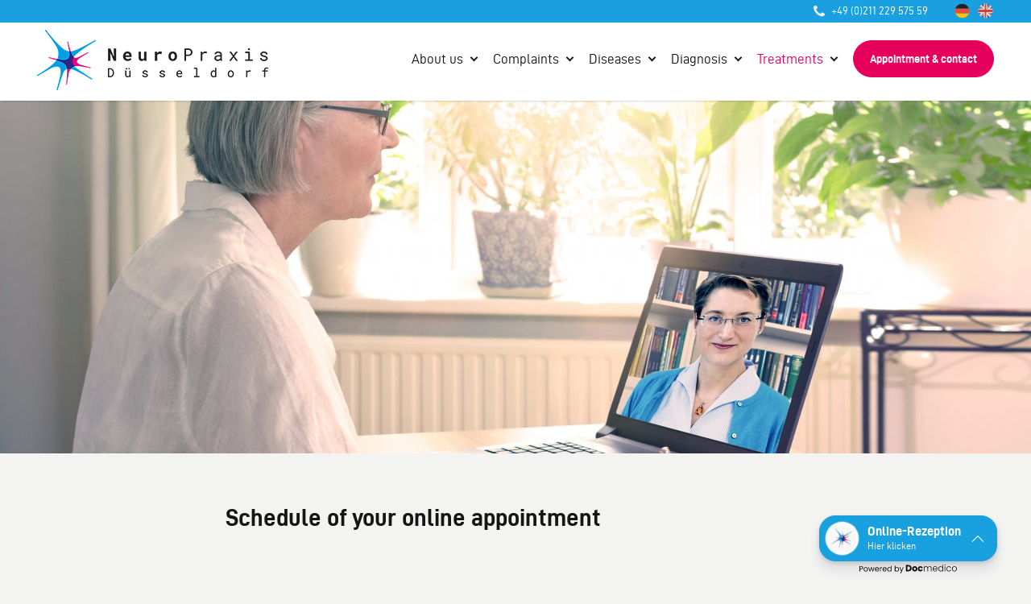

--- FILE ---
content_type: text/html; charset=UTF-8
request_url: https://neuro-praxis-dus.de/en/behandlungen/behandlungsablauf/ablauf-ihres-online-termins
body_size: 5486
content:
<!DOCTYPE html>
<html lang="en">
	<head>
		<meta charset="utf-8">
		<meta http-equiv="X-UA-Compatible" content="IE=edge">
        <meta name="viewport" content="width=device-width, initial-scale=1, shrink-to-fit=no">
        <title>Schedule of your online appointment | Neuro Praxis Düsseldorf</title>
		<meta name="description" content="">
		
		<!-- Open Graph -->
        <meta property="og:title" content="Schedule of your online appointment | Neuro Praxis Düsseldorf">
        <meta property="og:description" content="">
        <meta property="og:image" content="https://neuro-praxis-dus.de/assets/images/neuro-praxis-og-type.jpg">
		<meta property="og:image:width" content="1200">
		<meta property="og:image:height" content="630">
		<meta property="og:image:alt" content="Schedule of your online appointment | Neuro Praxis Düsseldorf">
		<meta property="og:type" content="website">
		<meta property="og:url" content="https://neuro-praxis-dus.de/en/behandlungen/behandlungsablauf/ablauf-ihres-online-termins">

		<!-- Canonical Tag -->
        <link rel="canonical" href="https://neuro-praxis-dus.de/en/behandlungen/behandlungsablauf/ablauf-ihres-online-termins">
        		
		<!-- CSS -->
		<link href="https://neuro-praxis-dus.de/assets/css/plugins.css?v9" rel="stylesheet">
<link href="https://neuro-praxis-dus.de/assets/css/styles.css?v10" rel="stylesheet">		
		<!-- Favicon & Touch Icon -->
		<link rel="icon" type="image/x-icon" href="/favicon.ico">
		<link rel="apple-touch-icon" href="/apple-touch-icon-precomposed.png">
        
        <script async src=https://cdn.docmedico-rezeption.de/v8u6z8a2l/reception_embed.js></script>
	</head>
<body>
    <nav class="navbar navbar-expand-lg navbar-light bg-light fixed-top">
    <div class="languages">
        <div class="content">
            <a class="telefon" href="tel:+4921122957559"><i class="fa fa-phone-white"></i> +49 (0)211 229 575 59</a>
            
                            <a href="https://neuro-praxis-dus.de/behandlungen/behandlungsablauf/ablauf-ihres-online-termins" hreflang="de" ><i class="fa de"></i></a>
                            <a href="https://neuro-praxis-dus.de/en/behandlungen/behandlungsablauf/ablauf-ihres-online-termins" hreflang="en"  class="active"><i class="fa en"></i></a>
                    </div>
    </div>
    
    <div class="container-fluid lg">
        <a href="https://neuro-praxis-dus.de/en" title="Neuro Praxis Düsseldorf" class="navbar-brand">
            <img
                 src="https://neuro-praxis-dus.de/assets/images/neuro-clinic-duesseldorf.png"
                 srcset="https://neuro-praxis-dus.de/assets/images/neuro-clinic-duesseldorf@2x.png 2x"
                 alt="Neuro Praxis Düsseldorf" class="image"
            >
        </a>

        <button class="navbar-toggler collapsed" type="button" data-toggle="collapse" data-target="#navbar-collapse" aria-controls="navbar-collapse" aria-expanded="false" aria-label="Toggle navigation">
            <span class="icon-bar top-bar"></span>
            <span class="icon-bar middle-bar"></span>
            <span class="icon-bar bottom-bar"></span>
        </button>

        <div class="collapse navbar-collapse" id="navbar-collapse">
            <ul class="navbar-nav ml-auto">
                                                            <li class="nav-item dropdown">
                            <a href="#" class="nav-link dropdown-toggle" data-toggle="dropdown" title="About us">About us</a>

                            <ul class="dropdown-menu">
                                                                    
                                        <li><a href="https://neuro-praxis-dus.de/en/ueber-uns/ueber-neuro-praxis-dus" title="Neuro Praxis Düsseldorf" class="dropdown-item slideIn ">Neuro Praxis Düsseldorf</a></li>
                                                                                                        
                                        <li><a href="https://neuro-praxis-dus.de/en/ueber-uns/prof-dr-med-christina-haubrich" title="Prof. Dr. med. Christina Haubrich" class="dropdown-item slideIn ">Prof. Dr. med. Christina Haubrich</a></li>
                                                                                                        
                                        <li><a href="https://neuro-praxis-dus.de/en/ueber-uns/nina-salimi" title="Nina Salimi (licensed neurologist)" class="dropdown-item slideIn ">Nina Salimi (licensed neurologist)</a></li>
                                                                                                        
                                        <li><a href="https://neuro-praxis-dus.de/en/ueber-uns/das-team" title="Our team" class="dropdown-item slideIn ">Our team</a></li>
                                                                                                        
                                        <li><a href="https://neuro-praxis-dus.de/en/ueber-uns/wissenswertes-und-aktuelles" title="Wissenswertes und Aktuelles" class="dropdown-item slideIn ">Wissenswertes und Aktuelles</a></li>
                                                                                                        
                                        <li><a href="https://neuro-praxis-dus.de/en/ueber-uns/schwerpunkt-autonomes-nervensystem-ans" title="ANS Clinic" class="dropdown-item slideIn ">ANS Clinic</a></li>
                                                                                                </ul>
                        </li>

                                                                                    <li class="nav-item dropdown">
                            <a href="#" class="nav-link dropdown-toggle" data-toggle="dropdown" title="Complaints">Complaints</a>

                            <ul class="dropdown-menu">
                                                                    
                                        <li><a href="https://neuro-praxis-dus.de/en/beschwerden/blasenstoerungen" title="Bladder disorders" class="dropdown-item slideIn ">Bladder disorders</a></li>
                                                                                                        
                                        <li><a href="https://neuro-praxis-dus.de/en/beschwerden/erschoepfungszustaende" title="Exhaustion and burnout" class="dropdown-item slideIn ">Exhaustion and burnout</a></li>
                                                                                                        
                                        <li><a href="https://neuro-praxis-dus.de/en/beschwerden/geriatrische-fragestellungen-aller-art" title="All kinds of geriatric issues" class="dropdown-item slideIn ">All kinds of geriatric issues</a></li>
                                                                                                        
                                        <li><a href="https://neuro-praxis-dus.de/en/beschwerden/kopfschmerzen" title="Headache" class="dropdown-item slideIn ">Headache</a></li>
                                                                                                        
                                        <li><a href="https://neuro-praxis-dus.de/en/beschwerden/kreislaufstoerungen" title="Circulatory disorders" class="dropdown-item slideIn ">Circulatory disorders</a></li>
                                                                                                        
                                        <li><a href="https://neuro-praxis-dus.de/en/beschwerden/missempfindungen" title="Paresthesia" class="dropdown-item slideIn ">Paresthesia</a></li>
                                                                                                        
                                        <li><a href="https://neuro-praxis-dus.de/en/beschwerden/schlafstoerungen" title="Sleep disorders" class="dropdown-item slideIn ">Sleep disorders</a></li>
                                                                                                        
                                        <li><a href="https://neuro-praxis-dus.de/en/beschwerden/veraendertes-schwitzen" title="Changes in sweating" class="dropdown-item slideIn ">Changes in sweating</a></li>
                                                                                                        
                                        <li><a href="https://neuro-praxis-dus.de/en/beschwerden/verdauungsstoerungen" title="Indigestion" class="dropdown-item slideIn ">Indigestion</a></li>
                                                                                                        
                                        <li><a href="https://neuro-praxis-dus.de/en/beschwerden/schmerzen" title="Pain" class="dropdown-item slideIn ">Pain</a></li>
                                                                                                        
                                        <li><a href="https://neuro-praxis-dus.de/en/beschwerden/schwindel" title="Dizziness" class="dropdown-item slideIn ">Dizziness</a></li>
                                                                                                </ul>
                        </li>

                                                                                    <li class="nav-item dropdown">
                            <a href="#" class="nav-link dropdown-toggle" data-toggle="dropdown" title="Diseases">Diseases</a>

                            <ul class="dropdown-menu">
                                                                    
                                        <li><a href="https://neuro-praxis-dus.de/en/erkrankungen/affektive-erkrankungen" title="Affective disorders" class="dropdown-item slideIn ">Affective disorders</a></li>
                                                                                                        
                                        <li><a href="https://neuro-praxis-dus.de/en/erkrankungen/autoimmunerkrankungen" title="Autoimmune diseases" class="dropdown-item slideIn ">Autoimmune diseases</a></li>
                                                                                                        
                                        <li><a href="https://neuro-praxis-dus.de/en/erkrankungen/burn-out" title="Burn-Out / Überforderungssyndrom" class="dropdown-item slideIn ">Burn-Out / Überforderungssyndrom</a></li>
                                                                                                        
                                        <li><a href="https://neuro-praxis-dus.de/en/erkrankungen/demenz" title="Dementia" class="dropdown-item slideIn ">Dementia</a></li>
                                                                                                        
                                        <li><a href="https://neuro-praxis-dus.de/en/erkrankungen/entzuendliche-erkrankungen-von-nerven-und-blutgefaessen" title="Inflammatory diseases of nerves and blood vessels" class="dropdown-item slideIn ">Inflammatory diseases of nerves and blood vessels</a></li>
                                                                                                        
                                        <li><a href="https://neuro-praxis-dus.de/en/erkrankungen/epilepsie" title="Epilepsy" class="dropdown-item slideIn ">Epilepsy</a></li>
                                                                                                        
                                        <li><a href="https://neuro-praxis-dus.de/en/erkrankungen/erkrankungen-des-autonomen-nervensystems-ans" title="Autonomous Nervous System Disorders (ANS)" class="dropdown-item slideIn ">Autonomous Nervous System Disorders (ANS)</a></li>
                                                                                                        
                                        <li><a href="https://neuro-praxis-dus.de/en/erkrankungen/fibromyalgie" title="Fibromyalgia" class="dropdown-item slideIn ">Fibromyalgia</a></li>
                                                                                                        
                                        <li><a href="https://neuro-praxis-dus.de/en/erkrankungen/frueherkennung-z-b-von-demenz-und-parkinson" title="Early detection, e.g. of dementia and Parkinson's" class="dropdown-item slideIn ">Early detection, e.g. of dementia and Parkinson's</a></li>
                                                                                                        
                                        <li><a href="https://neuro-praxis-dus.de/en/erkrankungen/karpaltunnelsyndrom" title="Carpal tunnel syndrome" class="dropdown-item slideIn ">Carpal tunnel syndrome</a></li>
                                                                                                        
                                        <li><a href="https://neuro-praxis-dus.de/en/erkrankungen/migraene" title="Migraine" class="dropdown-item slideIn ">Migraine</a></li>
                                                                                                        
                                        <li><a href="https://neuro-praxis-dus.de/en/erkrankungen/multiple-sklerose" title="Multiple sclerosis (MS)" class="dropdown-item slideIn ">Multiple sclerosis (MS)</a></li>
                                                                                                        
                                        <li><a href="https://neuro-praxis-dus.de/en/erkrankungen/muskulaere-erkrankungen" title="Muscular Disorders" class="dropdown-item slideIn ">Muscular Disorders</a></li>
                                                                                                        
                                        <li><a href="https://neuro-praxis-dus.de/en/erkrankungen/parkinson" title="Parkinson's" class="dropdown-item slideIn ">Parkinson's</a></li>
                                                                                                        
                                        <li><a href="https://neuro-praxis-dus.de/en/erkrankungen/polyneuropathie" title="Polyneuropathy / Small Fiber Neuropathy" class="dropdown-item slideIn ">Polyneuropathy / Small Fiber Neuropathy</a></li>
                                                                                                        
                                        <li><a href="https://neuro-praxis-dus.de/en/erkrankungen/post-covid-long-covid" title="Post Covid / Long Covid" class="dropdown-item slideIn ">Post Covid / Long Covid</a></li>
                                                                                                        
                                        <li><a href="https://neuro-praxis-dus.de/en/erkrankungen/posturales-tachykardiesyndrom-pots" title="Posturales Tachykardiesyndrom (POTS)" class="dropdown-item slideIn ">Posturales Tachykardiesyndrom (POTS)</a></li>
                                                                                                        
                                        <li><a href="https://neuro-praxis-dus.de/en/erkrankungen/restless-legs-syndrom" title="Restless Legs Syndrome (RLS)" class="dropdown-item slideIn ">Restless Legs Syndrome (RLS)</a></li>
                                                                                                        
                                        <li><a href="https://neuro-praxis-dus.de/en/erkrankungen/schlafapnoe" title="Sleep Apnea (OSAS)" class="dropdown-item slideIn ">Sleep Apnea (OSAS)</a></li>
                                                                                                        
                                        <li><a href="https://neuro-praxis-dus.de/en/erkrankungen/schlaganfall" title="Stroke" class="dropdown-item slideIn ">Stroke</a></li>
                                                                                                        
                                        <li><a href="https://neuro-praxis-dus.de/en/erkrankungen/seltene-erkrankungen" title="Rare diseases" class="dropdown-item slideIn ">Rare diseases</a></li>
                                                                                                        
                                        <li><a href="https://neuro-praxis-dus.de/en/erkrankungen/vasovagale-synkopen" title="Vasovagale Synkopen" class="dropdown-item slideIn ">Vasovagale Synkopen</a></li>
                                                                                                        
                                        <li><a href="https://neuro-praxis-dus.de/en/erkrankungen/wirbelsaeulenerkrankungen" title="Spinal disorders" class="dropdown-item slideIn ">Spinal disorders</a></li>
                                                                                                </ul>
                        </li>

                                                                                    <li class="nav-item dropdown">
                            <a href="#" class="nav-link dropdown-toggle" data-toggle="dropdown" title="Diagnosis">Diagnosis</a>

                            <ul class="dropdown-menu">
                                                                    
                                        <li><a href="https://neuro-praxis-dus.de/en/diagnostik/autonome-funktionsdiagnostik" title="Autonomous functional diagnostics" class="dropdown-item slideIn ">Autonomous functional diagnostics</a></li>
                                                                                                        
                                        <li><a href="https://neuro-praxis-dus.de/en/diagnostik/dopplersonographie" title="Doppler sonography" class="dropdown-item slideIn ">Doppler sonography</a></li>
                                                                                                        
                                        <li><a href="https://neuro-praxis-dus.de/en/diagnostik/duplex-sonographie-hirnversorgender-arterien" title="Duplex sonography of arteries supplying the brain" class="dropdown-item slideIn ">Duplex sonography of arteries supplying the brain</a></li>
                                                                                                        
                                        <li><a href="https://neuro-praxis-dus.de/en/diagnostik/elektroneurographie" title="Electroneurography (ENG)" class="dropdown-item slideIn ">Electroneurography (ENG)</a></li>
                                                                                                        
                                        <li><a href="https://neuro-praxis-dus.de/en/diagnostik/elektromyographie" title="Electromyography (EMG)" class="dropdown-item slideIn ">Electromyography (EMG)</a></li>
                                                                                                        
                                        <li><a href="https://neuro-praxis-dus.de/en/diagnostik/elektroenzephalographie" title="Electroencephalography (EEG)" class="dropdown-item slideIn ">Electroencephalography (EEG)</a></li>
                                                                                                        
                                        <li><a href="https://neuro-praxis-dus.de/en/diagnostik/evozierte-potentiale" title="Evoked Potentials" class="dropdown-item slideIn ">Evoked Potentials</a></li>
                                                                                                        
                                        <li><a href="https://neuro-praxis-dus.de/en/diagnostik/kipptischuntersuchung" title="Tilt Table investigation" class="dropdown-item slideIn ">Tilt Table investigation</a></li>
                                                                                                        
                                        <li><a href="https://neuro-praxis-dus.de/en/diagnostik/laborchemische-untersuchungen" title="Laboratory chemical investigations" class="dropdown-item slideIn ">Laboratory chemical investigations</a></li>
                                                                                                        
                                        <li><a href="https://neuro-praxis-dus.de/en/diagnostik/messung-der-sensiblen-wahrnehmungsschwellen" title="Measurement of the sensitive thresholds of perception" class="dropdown-item slideIn ">Measurement of the sensitive thresholds of perception</a></li>
                                                                                                        
                                        <li><a href="https://neuro-praxis-dus.de/en/diagnostik/neuropsychologische-testverfahren" title="Neuropsychological test procedures" class="dropdown-item slideIn ">Neuropsychological test procedures</a></li>
                                                                                                        
                                        <li><a href="https://neuro-praxis-dus.de/en/diagnostik/quantitativer-sudomotorischer-axonreflex-test-qsart" title="Quantitative Sudomotor Axon Reflex Test (QSART)" class="dropdown-item slideIn ">Quantitative Sudomotor Axon Reflex Test (QSART)</a></li>
                                                                                                        
                                        <li><a href="https://neuro-praxis-dus.de/en/diagnostik/untersuchung-der-herzratenvariabilitaet-hrv" title="Investigation of heart rate variability (HRV)" class="dropdown-item slideIn ">Investigation of heart rate variability (HRV)</a></li>
                                                                                                        
                                        <li><a href="https://neuro-praxis-dus.de/en/diagnostik/untersuchung-der-small-fibers" title="Investigation of the "Small Fibers"" class="dropdown-item slideIn ">Investigation of the "Small Fibers"</a></li>
                                                                                                        
                                        <li><a href="https://neuro-praxis-dus.de/en/diagnostik/untersuchung-des-baroreflexes" title="Examination of the baroreflex" class="dropdown-item slideIn ">Examination of the baroreflex</a></li>
                                                                                                        
                                        <li><a href="https://neuro-praxis-dus.de/en/diagnostik/schwitzen" title="Examination of sweating" class="dropdown-item slideIn ">Examination of sweating</a></li>
                                                                                                </ul>
                        </li>

                                                                                    <li class="nav-item dropdown">
                            <a href="#" class="nav-link dropdown-toggle active" data-toggle="dropdown" title="Treatments">Treatments</a>

                            <ul class="dropdown-menu">
                                                                                                            <div class="dropdown-container">
                                            <div class="dropdown-headline slideIn">Treatment process</div>
                                                                                            <a href="https://neuro-praxis-dus.de/en/behandlungen/behandlungsablauf/erstkontakt" title="First contact" class="dropdown-item slideIn ">First contact</a>
                                                                                            <a href="https://neuro-praxis-dus.de/en/behandlungen/behandlungsablauf/diagnostik" title="Diagnosis" class="dropdown-item slideIn ">Diagnosis</a>
                                                                                            <a href="https://neuro-praxis-dus.de/en/behandlungen/behandlungsablauf/befundgespraech-und-behandlungsvorschlag" title="Assessment discussion and treatment proposal" class="dropdown-item slideIn ">Assessment discussion and treatment proposal</a>
                                                                                            <a href="https://neuro-praxis-dus.de/en/behandlungen/behandlungsablauf/wir-bleiben-dran" title="We stay tuned!" class="dropdown-item slideIn ">We stay tuned!</a>
                                                                                            <a href="https://neuro-praxis-dus.de/en/behandlungen/behandlungsablauf/hinweise-zur-online-sprechstunde" title="Notes on online consultation hours" class="dropdown-item slideIn ">Notes on online consultation hours</a>
                                                                                            <a href="https://neuro-praxis-dus.de/en/behandlungen/behandlungsablauf/ablauf-ihres-online-termins" title="Schedule of your online appointment" class="dropdown-item slideIn active">Schedule of your online appointment</a>
                                                                                            <a href="https://neuro-praxis-dus.de/en/behandlungen/behandlungsablauf/schwerpunkt-ans" title="ANS Clinic" class="dropdown-item slideIn ">ANS Clinic</a>
                                                                                    </div>

                                                                                                                                                    <div class="dropdown-container">
                                            <div class="dropdown-headline slideIn">Special features of the Neuro Praxis Düsseldorf</div>
                                                                                            <a href="https://neuro-praxis-dus.de/en/behandlungen/behandlung-und-begleitung/behandlung-und-begleitung" title="Treatment & support in the ANS Clinic" class="dropdown-item slideIn ">Treatment & support in the ANS Clinic</a>
                                                                                            <a href="https://neuro-praxis-dus.de/en/behandlungen/behandlung-und-begleitung/die-bedeutung-gefuehrter-entspannung" title="The meaning of "Guided Relaxation"" class="dropdown-item slideIn ">The meaning of "Guided Relaxation"</a>
                                                                                            <a href="https://neuro-praxis-dus.de/en/behandlungen/behandlung-und-begleitung/die-eingangsuntersuchung-zur-dynamik-ihres-herzschlages" title="The initial examination of the dynamics of your heartbeat" class="dropdown-item slideIn ">The initial examination of the dynamics of your heartbeat</a>
                                                                                            <a href="https://neuro-praxis-dus.de/en/behandlungen/behandlung-und-begleitung/biofeedback" title="HRV biofeedback using "Qiu"" class="dropdown-item slideIn ">HRV biofeedback using "Qiu"</a>
                                                                                            <a href="https://neuro-praxis-dus.de/en/behandlungen/behandlung-und-begleitung/gefuehrte-entspannung" title=""Guided relaxation" using "EnergyPod"" class="dropdown-item slideIn ">"Guided relaxation" using "EnergyPod"</a>
                                                                                            <a href="https://neuro-praxis-dus.de/en/behandlungen/behandlung-und-begleitung/das-trainingsprogramm-cureo" title="The Cureo training program" class="dropdown-item slideIn ">The Cureo training program</a>
                                                                                    </div>

                                                                                                                                                    <div class="dropdown-container">
                                            <div class="dropdown-headline slideIn">Treatments - Examples</div>
                                                                                            <a href="https://neuro-praxis-dus.de/en/behandlungen/behandlungen-beispiele/parkinson" title="Parkinson's disease" class="dropdown-item slideIn ">Parkinson's disease</a>
                                                                                            <a href="https://neuro-praxis-dus.de/en/behandlungen/behandlungen-beispiele/ans-kreislaufstoerungen" title="Dizziness / Circulatory disorders" class="dropdown-item slideIn ">Dizziness / Circulatory disorders</a>
                                                                                            <a href="https://neuro-praxis-dus.de/en/behandlungen/behandlungen-beispiele/polyneuropathie" title="Polyneuropathy / Small Fiber Neuropathy" class="dropdown-item slideIn ">Polyneuropathy / Small Fiber Neuropathy</a>
                                                                                    </div>

                                                                                                    </ul>
                        </li>

                                                            
                        <li class="nav-item"><a href="https://neuro-praxis-dus.de/en/kontakt" title="Appointment & contact" class="nav-link ">Appointment & contact</a></li>
                                                </ul>
        </div>
    </div>
</nav>    
                            <header class="unterseite">
                <img width="1900" height="650"
                     src="https://neuro-praxis-dus.de/media/pages/behandlungen/behandlungsablauf/ablauf-ihres-online-termins/3cfa1edb20-1623319695/online-sprechstunde-1900x650-q85.jpg"
                     srcset="https://neuro-praxis-dus.de/media/pages/behandlungen/behandlungsablauf/ablauf-ihres-online-termins/3cfa1edb20-1623319695/online-sprechstunde-640x219-q85.jpg 640w,
                             https://neuro-praxis-dus.de/media/pages/behandlungen/behandlungsablauf/ablauf-ihres-online-termins/3cfa1edb20-1623319695/online-sprechstunde-900x308-q85.jpg 900w,
                             https://neuro-praxis-dus.de/media/pages/behandlungen/behandlungsablauf/ablauf-ihres-online-termins/3cfa1edb20-1623319695/online-sprechstunde-1280x438-q85.jpg 1280w,
                             https://neuro-praxis-dus.de/media/pages/behandlungen/behandlungsablauf/ablauf-ihres-online-termins/3cfa1edb20-1623319695/online-sprechstunde-1900x650-q85.jpg 1900w,
                             https://neuro-praxis-dus.de/media/pages/behandlungen/behandlungsablauf/ablauf-ihres-online-termins/3cfa1edb20-1623319695/online-sprechstunde-3800x1300-q85.jpg 3800w"
                     sizes="(min-width: 1900px) 1900px,
                            100vw"                     
                     alt="" class="image img-responsive" data-object-fit="cover"
                >

                        </header>
    
                
    <main>
                    <div class="container" data-aos="fade-up">
                <h1>Schedule of your online appointment</h1>
            </div>
                
                    <!-- Module: Textabschnitt -->
    <div  class="textabschnitt "  data-aos="fade-up">
        <div class="container">
            
            <p>After booking an appointment for the video consultation, you will receive a protected link via email, i.e. a secure connection. On the day of your online appointment, about 10 minutes before the start of the appointment, click on this link. When you contact us, you will be asked for your name. A few minutes before your appointment, we will receive a message that you are in our online waiting room. So you can be called on time. If there should be a time shift, you will be informed by email. You also have the option of switching off the video transmission and only using the telephone function during your online appointment. Your appointment time slot will be kept free for you for one hour. When the consultation hour is over, please log out of the website. If you have any questions about the video consultation, please contact me by email or phone.</p>        </div>
    </div>
<!-- End Module: Textabschnitt -->         
        
            <div class="container-fluid lg" data-aos="fade-up">
        <div class="ansprechpartner">
            <div class="container-fluid">
                <div class="row">
                    <div class="col-md-auto mr-auto col-xl-5">
                        <div class="image-box">
                                                            <img
                                     src="https://neuro-praxis-dus.de/media/pages/footer/5486a56a5f-1622192774/prof-dr-med-christina-haubrich-x482-q85.png"
                                     srcset="https://neuro-praxis-dus.de/media/pages/footer/5486a56a5f-1622192774/prof-dr-med-christina-haubrich-x964-q55.png 2x"
                                     alt="" class="image img-fluid"
                                >
                                                    </div>
                    </div>

                    <div class="col col-lg-auto col-xl-7">
                        <div class="text-box">
                            <div class="grosser-text">
                                <p>"Do you have any questions about our services or would you like to make an appointment? We would also be happy to advise you in our <a href="https://neuro-praxis-dus.de/en/behandlungen/behandlungsablauf/ablauf-ihres-online-termins">private medical video consultation</a>"</p>                            </div>

                            <p class="author">Prof. Dr. med. Christina Haubrich and Nina Salimi (Specialists in neurology)</p>

                            <p><a href="https://neuro-praxis-dus.de/en/kontakt" title="Make an appointment" class="btn">Make an appointment</a></p>
                        </div>
                    </div>
                </div>
            </div>
        </div>
    </div>
    </main>
    
            <footer>
            <div class="container-fluid lg">
                <div class="row">
                    <div class="col-md-auto">
                        <div class="content">
                            <p><a href="https://neuro-praxis-dus.de/en/kontakt">Contakt</a> <a href="https://neuro-praxis-dus.de/en/impressum">Impressum</a> <a href="https://neuro-praxis-dus.de/en/datenschutz">Privacy</a></p>                        </div>
                    </div>

                    <div class="col rechte-spalte">
                        <a href="https://neuro-praxis-dus.de/en" title="">
                            <img
                                 src="https://neuro-praxis-dus.de/assets/images/neuro-clinic-duesseldorf-footer.png"
                                 srcset="https://neuro-praxis-dus.de/assets/images/neuro-clinic-duesseldorf-footer@2x.png 2x"
                                 alt="Neuro Praxis Düsseldorf" class="image"
                            >
                        </a>
                    </div>
                </div>
            </div>
        </footer>

		<!-- Java Script -->
		<script src="https://neuro-praxis-dus.de/assets/js/plugins.js?v8"></script>
<script src="https://neuro-praxis-dus.de/assets/js/scripts.js?v8"></script>	</body>
</html>

--- FILE ---
content_type: text/css
request_url: https://neuro-praxis-dus.de/assets/css/styles.css?v10
body_size: 9679
content:
/* -----------------------------------------------------------------------------------
Basics
----------------------------------------------------------------------------------- */
@font-face {
  font-display: swap;
  font-family: 'D-Din';
  font-style: normal;
  font-weight: 400;
  src: url('../fonts/d-din.woff2') format('woff2'),
       url('../fonts/d-din.ttf') format('truetype');
}
@font-face {
  font-display: swap;
  font-family: 'D-Din';
  font-style: normal;
  font-weight: 700;
  src: url('../fonts/d-din-bold.woff2') format('woff2'),
       url('../fonts/d-din-bold.ttf') format('truetype');
}
@media (-webkit-min-device-pixel-ratio: 2), (min-resolution: 2dppx) {
  :root {
    -webkit-font-smoothing: antialiased;
    -moz-osx-font-smoothing: grayscale;
  }
}

* {
	margin:0; padding:0;
	outline:0;
}

html, body {
	height: 100%; width: 100%;
}

body {
	font-family: "D-Din", sans-serif; font-size: 17px; line-height: 27px; font-weight: 400; color: #151515;
    background-color: #f3f3f1;
}

h1,h2,h3,h4 {
	margin:0; padding:0;
	font-weight: 700;
}
h1 {
	margin-bottom: 30px;
    max-width: 800px;
    font-size: 30px; line-height: 40px;
}
h2 {
	margin-bottom: 15px;
    font-size: 23px; line-height: 33px;
}
h2.headline {
	margin-bottom: 25px;
}
h3 {
	margin-bottom: 10px;
    font-size: 20px; line-height: 30px;
}
h4 {
	margin-bottom: 10px;
	font-size: 17px; line-height: 27px;
}
@media (max-width: 767px) {		
    h1, h2, h3 {
        -webkit-hyphens: auto;
                hyphens: auto; 
    }
}

a,
a:hover,
a:focus {
	color:#151515; text-decoration: none;
	outline:none;
}
main a,
main a:hover,
main a:focus {
	color: #151515; text-decoration:underline;
}

p { margin-bottom: 30px; }

strong {
	font-weight: 700;
}

main ol {
	margin: -5px 0 30px 20px;
}
main ul {
	margin: -15px 0 30px 20px;
}

img {
	border: none;
}
figure {
	margin: 0; padding: 0;
}

.text-center {
	text-align: center;
}

.embed-responsive {
    margin-bottom: 30px;
}


/* General button style (reset) */
div.button a,
button.btn,
a.btn,
a.btn:focus,
a.btn:active:focus,
a.btn.active:focus,
a.btn.focus,
a.btn:active.focus,
a.btn.active.focus {
	display: inline-block;
	margin-top: 5px; padding: 21px 30px;
	font-size: 16px; line-height: 16px; color:#fff; font-weight: 700; cursor: pointer; text-decoration: none;
	outline: none;
	background-color: #e6005c;
    border: none; border-radius: 40px;
    box-shadow: inset 0px 0px 0px 2px #e6005c;
    -webkit-transition: all .1s ease;
            transition: all .1s ease;
}
a.btn::after,
button.btn::after {
    position: relative; top: -2px;
    content: "";
    display: inline-block;
    margin-left: 13px;
    width: 7px; height: 7px;
    border: none; border-top: 2px solid #fff; border-right: 2px solid #fff;
    -webkit-transform: rotate(45deg);
            transform: rotate(45deg);
}
a.btn:hover,
a.btn:active,
a.btn.active,
button.btn:hover {
    color: #fff;
    background-color: #e6005c;
	box-shadow: inset 0px 0px 0px 2px #e6005c;
}
a.btn:hover::after,
button.btn:hover::after {
    border: none; border-top: 2px solid #fff; border-right: 2px solid #fff;
}
button.btn.blau,
div.button.blau a,
a.btn.blau {
    color: #fff;
	background-color: #e6005c;
	border: 2px solid #e6005c;
    box-shadow: none;
}
a.btn.blau::after,
button.btn.blau::after {
     border-top: 2px solid #fff; border-right: 2px solid #fff;
}
a.btn.blau:hover,
a.btn.blau:active {
	background-color: #2c4c77;
    border: 2px solid #2c4c77;
}
button.btn.link {
    margin: 0; padding: 16px 0;
    font-size: 15px; color: #fff; font-weight: 700; text-transform: uppercase;
	background-color: transparent;
	border: none;
    box-shadow: none;
}

.text-link,
.text-link:hover {
    font-weight: 700; text-decoration: none;
	border: none;
}
.text-link:before {
    content: '';
    display: inline-block;
    margin-bottom: 4px; margin-right: 14px;
    width: 26px; height: 3px;
    background: #fff;
    -webkit-transition: all .2s ease;
            transition: all .2s ease;
}

/* Blockquote */
 blockquote {
	 margin: -15px 0 30px 0;
	 padding: 20px 50px 20px 20px;
     font-size: 20px; line-height: 30px; color: #e6005c;
	 border-left: 3px solid #e6005c;
     background-color: #fff;
    -webkit-box-shadow: 0 5px 10px 0 rgba(0,0,0,.12);
            box-shadow: 0 5px 10px 0 rgba(0,0,0,.12); }

     blockquote p {
         margin: 0; }

        blockquote p a,
        blockquote p a:hover {
            color: #e6005c;
}

/* Breadcrumb */
ol.breadcrumb {
    margin: -40px 0 10px 0; padding: 20px 0 0 0;
    font-size: 15px; font-weight: 700;
    background-color: transparent;
    border-radius: 0; }

    ol.breadcrumb li.breadcrumb-item + li.breadcrumb-item::before {
      padding: 0 10px 0 3px;
      color: #706f6f; font-weight: 700;
      content: ">"; }

        ol.breadcrumb li.breadcrumb-item {
            display: inline-block;
            padding-bottom: 15px;
            max-width: 900px;
            color: #706f6f;
        }
        ol.breadcrumb li.breadcrumb-item.active {
            color: #151515; font-weight: 700;
}

/* Selection */
::selection {
    color: #fff;
    background: #0193d1; /* WebKit/Blink Browsers */
}
::-moz-selection {
    color: #fff;
    background: #0193d1; /* Gecko Browsers */
}

/* Icons */
i.fa {
    position: relative;
    margin-left: 10px;
}
i.fa:before {
    display: inline-block;
    vertical-align: middle;
    margin-right: 5px;
    width: 19px; height: 19px;
    content: '';
    background-size: 19px !important;
}
i.fa.de:before {
    margin: -1px 7px 0 0;
    background: url("../images/icons/de-rund.svg") no-repeat left;
}
i.fa.en:before {
    margin: -1px 7px 0 0;
    background: url("../images/icons/en-rund.svg") no-repeat left;
}
i.fa.ru:before {
    margin: -1px 7px 0 0;
    background: url("../images/icons/ru-rund.svg") no-repeat left;
}
i.fa.fa-mail-white:before {
    background: url("../images/icons/mail-white.svg") no-repeat left;
}
i.fa.fa-mail:before {
    background: url("../images/icons/mail.svg") no-repeat left;
}
i.fa.fa-linkedin-square-white:before {
    background: url("../images/icons/linkedin-square-white.svg") no-repeat left;
}
i.fa.fa-xing-square-white:before {
    background: url("../images/icons/xing-square-white.svg") no-repeat left;
}
i.fa.fa-xing:before {
    background: url("../images/icons/xing.svg") no-repeat left;
}
i.fa.fa-linkedin:before {
    background: url("../images/icons/linkedin.svg") no-repeat left;
}
i.fa.fa-phone-white:before {
    width: 14px; height: 14px;
    background-size: 14px !important;
    background: url("../images/icons/phone-white.svg") no-repeat left;
}
i.fa.fa-phone:before {
    background: url("../images/icons/phone.svg") no-repeat left;
}
i.fa.fa-facebook-square-white:before {
    background: url("../images/icons/facebook-square-white.svg") no-repeat left;
}

table.table {
    font-size: 14px; line-height: 24px; color: #151515;
    background-color: #fff;
}

.small-text {
    font-size: 14px; line-height: 21px;
}
.small-text.grau {
    color: #777;
}


/* -----------------------------------------------------------------------------------
Container
----------------------------------------------------------------------------------- */
.container-fluid {
	position: relative;
	max-width: 1250px;
}
.container-fluid.lg {
	max-width: 1500px;
}
.container {
    max-width: 800px;
}

div.bg-weiss {
    background-color: #fff;
}

main .row.no-space {
    margin-left: 0; margin-right: 0; }

    main .row.no-space [class^="col-"] {
        margin-bottom: 0; padding: 0;
}

@media (max-width: 991px) {
    .container-fluid.no-padding-on-mobile {
        margin: 0; padding: 0;
    }
}
@media (min-width: 768px) {
    .container {
        padding-right: 40px; padding-left: 40px;
    }
    .container-fluid {
        padding-left: 40px; padding-right: 40px;
    }
    .container-fluid.no-padding {
        padding: 0;
    }
	.row.small-space {
		margin-left: -10px; margin-right: -10px; }
		
		.row.small-space [class^="col-"] {
			padding: 0 10px;
	}
}
@media (max-width: 991px) {		
    .container {
        width: auto;
    }
}


/* -----------------------------------------------------------------------------------
Navigation
----------------------------------------------------------------------------------- */
.navbar-light.bg-light {
    background-color: #fff !important;
    -webkit-box-shadow: 0 4px 2px -3px rgba(0,0,0,.15);
            box-shadow: 0 4px 2px -3px rgba(0,0,0,.15); }

        .navbar-light .navbar-brand img {
            margin-top: 24px;
            height: 55px; width: auto;
        }

        .navbar-toggler {
            margin-top: 10px; padding: 0;
            border: none;
            background: transparent !important; }

            .navbar-toggler .icon-bar {
                width: 29px; 
                height: 3px;
                background-color: #151515;
                display: block;
                transition: all 0.2s;
                margin-top: 5px
            }
            .navbar-toggler .icon-bar.top-bar {
                transform: rotate(45deg);
                transform-origin: 10% 10%;
            }
            .navbar-toggler .icon-bar.middle-bar {
                opacity: 0;
            }
            .navbar-toggler .icon-bar.bottom-bar {
                transform: rotate(-45deg);
                transform-origin: 10% 90%;
            }
            .navbar-toggler.collapsed .icon-bar.top-bar {
                transform: rotate(0);
            }
            .navbar-toggler.collapsed .icon-bar.middle-bar {
                opacity: 1;
            }
            .navbar-toggler.collapsed .icon-bar.bottom-bar {
                transform: rotate(0);
        }

        .navbar-light .navbar-nav a.nav-link {
            font-size: 17px; color: #151515; font-weight: 400;
            -webkit-transition: all .2s ease;
                    transition: all .2s ease;
        }
        .navbar-light .navbar-nav .nav-item:last-child a.nav-link {
            margin-top: 31px; padding: 15px 20px;
            font-size: 14px; line-height: 14px; color: #fff; font-weight: 700; white-space: nowrap;
            background-color: #e6005c;
            border: 1px solid #e6005c; border-radius: 40px;
        }
        .navbar-light .navbar-nav a.nav-link:hover,
        .navbar-light .navbar-nav a.nav-link:focus {
            color: #151515;
        }
        .navbar-light .navbar-nav a.nav-link.active {
            color: #0193d1; }

            .dropdown-toggle::after {
                content: "";
                display: inline-block;
                margin-left: 10px;
                width: 7px; height: 7px;
                border: none; border-bottom: 2px solid #151515; border-right: 2px solid #151515;
                -webkit-transform: rotate(45deg);
                        transform: rotate(45deg);
            }

            .navbar-light .navbar-nav .dropdown-menu {
                padding: 20px 25px 25px 25px;
                border: none; border-radius: 0;
                background-color: #fff;
                -webkit-box-shadow: 0 2px 30px 0 rgba(0,0,0,.2);
                        box-shadow: 0 2px 30px 0 rgba(0,0,0,.2); }

                .navbar-light .navbar-nav .dropdown-menu .dropdown-container {
                    margin-bottom: 20px;
}

                .navbar-light .navbar-nav .dropdown-menu .dropdown-container:last-child {
                    margin-bottom: 0;
}

                .navbar-light .navbar-nav .dropdown-menu .dropdown-container .dropdown-headline {
                    margin-bottom: 2px;
                    color: #0193d1;
}
                .navbar-light .navbar-nav .dropdown-menu a {
                    padding: 1px 20px 1px 28px;
                    font-size: 17px; line-height: 27px; font-weight: 400; color: #151515; text-decoration: none;
                    background-color: transparent;
                    -webkit-transition: all .2s ease;
                            transition: all .2s ease;
                }
                .navbar-light .navbar-nav .dropdown-menu a:hover,
                .navbar-light .navbar-nav .dropdown-menu a:focus {
                    color: #e6005c;
                }
                .navbar-light .navbar-nav .dropdown-menu a.active {
                    color: #e6005c;
}
                            .navbar-light .navbar-nav .dropdown-menu a:before {
                                content: '';
                                position: absolute; left: 0; top: 13px;
                                width: 16px; height: 2px;
                                background-color: #151515;
                                -webkit-transition: all .2s;
                                transition: all .2s; }

@media (max-width:991px) {
    /* Fix: */
    .navbar-collapse {
        padding-top: 20px; padding-bottom: 20px;
        max-height: calc(100vh - 100px);
        overflow-y: auto;
    }
    
    .navbar-light .navbar-nav a.nav-link {
        margin: 0;   padding-top: 10px; padding-bottom: 10px;
        font-size: 22px; color: #151515; font-weight: 400; text-transform: none; }
    
        .navbar-light .navbar-nav .nav-item:last-child a.nav-link {
            display: inline-block;
            margin-top: 10px; padding: 18px 30px;
            font-size: 15px; line-height: 15px;
        }
        .navbar-light .navbar-nav .nav-item:last-child a.nav-link::after {
            position: relative; top: -3px;
            content: "";
            display: inline-block;
            margin-left: 13px;
            width: 7px; height: 7px;
            border: none; border-top: 2px solid #fff; border-right: 2px solid #fff;
            -webkit-transform: rotate(45deg);
                    transform: rotate(45deg);
        }
    
        .navbar-light .navbar-nav .dropdown-menu {
            margin-bottom: 15px;
            background-color: #f2f2f2;
            -webkit-box-shadow: none;
                    box-shadow: none; }
    
            .navbar-light .navbar-nav .dropdown-menu a {
                padding: 4px 20px 4px 28px;
                font-size: 18px; line-height: 28px; font-weight: 400; color: #151515; text-decoration: none;
            }
            .navbar-light .navbar-nav .dropdown-menu .dropdown-item {
                white-space: normal;
    }
                            .navbar-light .navbar-nav .dropdown-menu a:before {
                                top: 17px; }
}
@media (min-width:768px) {
  .navbar-expand-lg > .container-fluid {
    padding-right: 30px; padding-left: 30px; }
    
    .navbar-light .navbar-brand img {
        height: 75px; width: 287px;
    }
}
@media (min-width:992px) {
    .navbar-light .navbar-brand {
        width: 75px; overflow: hidden;
    }
    
    .navbar-light .navbar-nav a.nav-link {
		margin-top: 41px; margin-left: 20px; margin-bottom: 10px; padding: 0;
        border-bottom: 2px solid transparent;
    }
    .navbar-light .navbar-nav a.nav-link:hover,
    .navbar-light .navbar-nav a.nav-link:focus {
        color: #151515;
    }
    .navbar-light .navbar-nav a.nav-link.active {
        color: #e6005c;
    }

    .navbar-light .navbar-nav .dropdown-menu {
        width: 390px; max-width: none; }
    
        .navbar-light .navbar-nav .dropdown-menu .dropdown-item {
            white-space: normal;
    }
}
@media (min-width:1260px) {
    .navbar-light .navbar-brand {
        height: auto; width: auto; overflow: auto;
    }
}
@media (min-width:1600px) {
    .navbar-light .navbar-nav .dropdown-menu {
        width: 490px; max-width: none;
    }
}

/* Sprachauswahl */
.navbar-light .languages {
    position: absolute; top: 0; left:0; right: 0; z-index: 1000;
    padding: 5px 0;
    font-size: 14px; line-height: 14px; color: #fff;
    background-color: #1aa0e0; }

    .navbar-light .languages .content {
        margin: 0 auto; padding: 0 10px;
        max-width: 1280px;
        text-align: right; }

        .navbar-light .languages .content .telefon {
            margin-right: 30px;
        }

        .navbar-light .languages .content a {
            color: #fff;
        }
        .navbar-light .languages .content a i.fa {
            margin: 0;
}
@media (min-width:768px) {
    .navbar-light .languages .content {
        padding: 0 40px;
    }
}

/* slideIn */
@keyframes slideIn {
  0% {
    transform: translateY(1rem);
    opacity: 0;
  }
  100% {
    transform:translateY(0rem);
    opacity: 1;
  }
  0% {
    transform: translateY(1rem);
    opacity: 0;
  }
}
.slideIn {
    -webkit-animation-delay: 0.1s;
            animation-delay: 0.1s;
    -webkit-animation-duration: 0.35s;
            animation-duration: 0.35s;
    -webkit-animation-fill-mode: both;
            animation-fill-mode: both;
    -webkit-animation-name: slideIn;
            animation-name: slideIn;
}


/* -----------------------------------------------------------------------------------
Startseite
----------------------------------------------------------------------------------- */
header.home {
	position: relative;
	display: block;
    margin-bottom: 60px;
	height:100%; width: 100%; overflow:hidden; }

	header.home .moving-image {
		width: 100%; height: 100%;
		display: block;
            background-attachment: scroll;
            background-repeat: no-repeat !important;
            background-position: top !important;
            -webkit-background-size: cover !important;
                    background-size: cover !important;
}

/* Einleitung */
header.home .einleitung {
    position: absolute; bottom: 140px; left: 0; right: 0;
    width: 100%; }

    header.home .einleitung .content {
        display: inline-block;
        font-size: 26px; line-height: 36px; color: #fff; font-weight: 700; }

@media (min-width: 768px) {
    header.home .einleitung {
        top: 50%; }

        header.home .einleitung .content {
            font-size: 42px; line-height: 52px; }

}


/* Mouse Scroll Animation */
header.home .icon-scroll,
header.home .icon-scroll:before {
    position: absolute; left: 50%;
}
header.home .icon-scroll {
    bottom: 40px;
    margin-left: -18px;
    width: 36px; height: 62px;
    background-color: #fff;
    border: 3px solid #fff; border-radius: 16px;
}
header.home .icon-scroll:before {
    top: 8px;
    content: '';
    margin-left: -4px;
    width: 8px; height: 8px;
    background: #e6005c;
    border-radius: 4px;
    -webkit-animation-duration: 1.5s;
            animation-duration: 1.5s;
    -webkit-animation-iteration-count: infinite;
            animation-iteration-count: infinite;
    -webkit-animation-name: scroll;
            animation-name: scroll;
}
@-webkit-keyframes scroll {
    0% {
        opacity: 1;
    }
    100% {
        opacity: 0;
        -webkit-transform: translateY(32px);
                transform: translateY(32px);
    }
}
@keyframes scroll {
    0% {
        opacity: 1;
    }
    100% {
        opacity: 0;
        -webkit-transform: translateY(32px);
                transform: translateY(32px);
    }
}

/* Focus Siegel */
header.home .focus-siegel {
    position: absolute; top: 120px; right: 15px; z-index: 1000;
    width: 90px;
}
@media (min-width: 768px) {
    header.home .focus-siegel {
        top: 140px; right: 40px;
        width: 120px; }
}
@media (min-width: 992px) {
    header.home .focus-siegel {
        width: 140px; }
}
@media (min-width: 1681px) { 
    header.home .focus-siegel {
        position: fixed;
    }
}


/* -----------------------------------------------------------------------------------
Header (Unterseite)
----------------------------------------------------------------------------------- */
header.unterseite {
	position: relative;
    margin: 105px auto 60px auto;
	max-width: 1900px;
}
    header.unterseite img.image {
        height: 100%; width: 100%;
        min-height: 300px;
        object-fit: cover;
}
@media (min-width: 768px) {
    header.unterseite {
        margin-top: 125px; }
    
        header.unterseite img.image {
            min-height: 400px; max-height: 650px;
        }
        header.unterseite .content-container {
            bottom: 25px;
    }
}

/* Proven Expert */
header.unterseite .provenexpert-siegel {
    position: absolute; top: 25px; right: 15px; z-index: 1000; }

    header.unterseite .provenexpert-siegel img {
        max-width: 120px; height: auto;
}
@media (min-width: 768px) { 
    header.unterseite .provenexpert-siegel {
        top: 55px; right: 40px;
    }
}
@media (min-width: 992px) {
    header.unterseite .provenexpert-siegel img {
        max-width: 140px; height: auto;
    }
}
@media (min-width: 1681px) {
    header.unterseite .provenexpert-siegel {
        top: 150px;
        position: fixed;
    }
}

/* Focus Siegel */
@media (min-width: 768px) {
    header.unterseite .focus-siegel {
        position: absolute; top: 30px; right: 30px; z-index: 1000;
        width: 100px; }
}
@media (min-width: 992px) {
    header.unterseite .focus-siegel {
        width: 120px; }
}
@media (min-width: 1681px) { 
    header.unterseite .focus-siegel {
        position: fixed; top: 140px; right: 40px;
        width: 140px;
    }
}



/* -----------------------------------------------------------------------------------
Module: Foto + Text Boxen (2 Spalten)
----------------------------------------------------------------------------------- */
.module-foto-text-boxen-spalten {
    margin-bottom: 20px; }

    .module-foto-text-boxen-spalten .row [class*="col-"] {
        margin-bottom: 70px; }

        .module-foto-text-boxen-spalten .row [class*="col-"] a,
        .module-foto-text-boxen-spalten .row [class*="col-"] a:hover {
            color: #151515; text-decoration: none; }


                    
@media (max-width:767px) {
    .module-foto-text-boxen-spalten figure {
        background-color: #fff; }
    
        .module-foto-text-boxen-spalten figure figcaption {
            padding: 20px;
    }
}
@media (min-width:768px) {
    .module-foto-text-boxen-spalten figure {
        padding-left: 30px;
        position: relative;
        background: linear-gradient(to left, transparent 30px, #fff 0);
    }
    .module-foto-text-boxen-spalten figure::before {
        position: absolute; top: 0; left: 0; right: 0; z-index: 0;
        height: 80px;
        content: '';
        background-color: #f3f3f1; }
    
        .module-foto-text-boxen-spalten figure .image-container {
            position: relative; z-index: 100;
        }
    
        .module-foto-text-boxen-spalten figure figcaption {
            padding: 40px 30px 20px 0;
            width: calc(100% - 30px);
    }
}
@media (min-width: 992px) {
    .module-foto-text-boxen-spalten figure {
        padding-left: 40px;
        background: linear-gradient(to left, transparent 40px, #fff 0); }

        .module-foto-text-boxen-spalten figure figcaption {
            padding-right: 40px;
            width: calc(100% - 40px);
    }
}
@media (min-width: 1200px) {
    .module-foto-text-boxen-spalten figure {
        padding-left: 80px;
        background: linear-gradient(to left, transparent 60px, #fff 0); }
    
        .module-foto-text-boxen-spalten figure figcaption {
            padding-right: 60px;
            width: calc(100% - 60px);
    }
}


/* -----------------------------------------------------------------------------------
Module: Großes Foto + Text
----------------------------------------------------------------------------------- */
.module-foto-gross-text {
    margin-bottom: 80px;  }

    .module-foto-gross-text .image-container {
        position: relative;
        -webkit-background-size: cover !important;
                background-size: cover !important;
        background-position: 50% 50% !important;
        background-repeat: no-repeat !important
}


@media (max-width: 767px) {
    .module-foto-gross-text {
        margin: 0 -15px 50px -15px; }

        .module-foto-gross-text .textbox {
            margin: -70px 15px 0 15px;
            padding: 40px 20px 20px 20px;
            background: #fff;
    }
}
@media (min-width: 768px) {
.module-foto-gross-text {
    padding: 70px 0;  }
    
.module-foto-gross-text.margin-bottom {
    margin-bottom: 120px;  }

    .module-foto-gross-text .textbox {
        padding: 0 40px;
        max-width: 700px;
    }

    .module-foto-gross-text .image-container {
        height: 100%;
    }
}
@media (min-width: 1200px) {
	.module-foto-gross-text .textbox {
        padding: 0 80px;
	}
}
@media (min-width:768px) {
    .module-foto-gross-text {
        background: linear-gradient(to left, #fff 83%, transparent 0);
    }
    .module-foto-gross-text.rechts {
        background: linear-gradient(to right, #fff 83%, transparent 0); }

    
}


/* -----------------------------------------------------------------------------------
Module: Zertifikate
----------------------------------------------------------------------------------- */
.zertifikate {
    margin-bottom: 80px;
}
.zertifikate.bg-weiss {
    padding: 70px 0 40px 0; }

.zertifikate .einleitung {
    margin-bottom: 40px;
}

    .zertifikate .image-container {
        margin-bottom: 30px; padding: 15px;
        background-color: #fff;
        -webkit-box-shadow: 0 0 16px 0 rgba(0,0,0,.08);
                box-shadow: 0 0 16px 0 rgba(0,0,0,.08);
    }


/* -----------------------------------------------------------------------------------
Module: Patienten berichten
----------------------------------------------------------------------------------- */
.module-patienten-berichten {
    margin-bottom: 80px;
    color: #fff;
}


.module-patienten-berichten .owl-stage-outer {
    background-color: #0193d1;
}

    .module-patienten-berichten .image-container img.image {
        height: 100%; width: 100%;
        object-fit: cover;
    }

.module-patienten-berichten .row .textbox {
    padding: 30px 15px;
}

.module-patienten-berichten .row .textbox .text-gross {
    font-size: 22px; line-height: 32px; font-weight: 700;
}

@media (min-width:768px) {
    .module-patienten-berichten .image-container {
        height: 100%;
    }
    
    .module-patienten-berichten .row .textbox {
        padding: 30px 40px;
    } 
}




/* -----------------------------------------------------------------------------------
Module: Impressionen Carousel
----------------------------------------------------------------------------------- */
.impressionen-carousel-container {
    margin-bottom: 80px;
}
.impressionen-carousel-container.bg-weiss {
    padding: 70px 0; }





/**
 * Owl Carousel v2.3.4
 * Copyright 2013-2018 David Deutsch
 * Licensed under: SEE LICENSE IN https://github.com/OwlCarousel2/OwlCarousel2/blob/master/LICENSE
 */
.owl-theme .owl-nav {
    margin-top: 10px;
    text-align: center;
    -webkit-tap-highlight-color: transparent; }

    .owl-theme .owl-nav [class*='owl-'] {
        color: #fff; font-size: 14px;
        margin: 5px; padding: 4px 7px;
        background: #d6d6d6;
        display: inline-block;
        cursor: pointer;
        border-radius: 3px;
    }
    .owl-theme .owl-nav [class*='owl-']:hover {
        background: #0193d1;
        color: #fff;
        text-decoration: none;
    }
    .owl-theme .owl-nav .disabled {
        opacity: 0.5;
        cursor: default;
    }
    .owl-theme .owl-nav.disabled + .owl-dots {
        margin-top: 10px;
    }
    .owl-theme .owl-dots {
        text-align: center;
        -webkit-tap-highlight-color: transparent; }
        
        .owl-theme .owl-dots .owl-dot {
            display: inline-block;
            zoom: 1;
            *display: inline; }

            .owl-theme .owl-dots .owl-dot span {
                width: 12px; height: 12px;
                margin: 5px 7px;
                background: #D6D6D6;
                display: block;
                -webkit-backface-visibility: visible;
                transition: opacity 200ms ease;
                border-radius: 30px;
            }
            .owl-theme .owl-dots .owl-dot.active span,
            .owl-theme .owl-dots .owl-dot:hover span {
                background: #0193d1;
}



/* -----------------------------------------------------------------------------------
Module: Icon Boxen (2+3 Spalten)
----------------------------------------------------------------------------------- */
.text-boxen-spalten {
    margin-bottom: 50px;
}
.text-boxen-spalten.bg-grau {
    margin-bottom: 80px; padding: 70px 0 40px 0; }

    .text-boxen-spalten .row [class*="col-"] {
        margin-bottom: 30px; }

        .text-boxen-spalten .row [class*="col-"] .box {
            padding: 40px 20px 20px 20px;
            height: 100%;
            background-color: #fff;
        }

            .text-boxen-spalten .row [class*="col-"] .box h3 {
                margin-bottom: 10px;
                font-size: 22px; line-height: 32px;
            }
            .text-boxen-spalten .row [class*="col-"] .box ul {
                margin-top: -5px;
        }
        .text-boxen-spalten .row [class*="col-"] .box .icon img.image {
            height: 60px; width: auto;
            margin-bottom: 20px;
}
@media (min-width: 768px) {
    .text-boxen-spalten .row [class*="col-"] .box {
        padding-left: 30px; padding-right: 30px;
    }
}


/* -----------------------------------------------------------------------------------
Module: Textabschnitt
----------------------------------------------------------------------------------- */
.textabschnitt {
    margin-bottom: 80px;
}
.textabschnitt.bg-weiss {
    padding: 70px 0 40px 0;
}


/* -----------------------------------------------------------------------------------
Blog Übersicht
----------------------------------------------------------------------------------- */
.blog-beitrag {
    margin-bottom: 60px; padding: 40px 0 10px 0;
    background-color: #fff;
}


/* -----------------------------------------------------------------------------------
Module: Symptome Dropdown
----------------------------------------------------------------------------------- */
.symptome-dropdown {
    margin-bottom: 80px; padding: 40px 0 50px 0;
    color: #fff;
    background-color: #0193d1;
}
.symptome-dropdown h2 {
    color: #fff;
}

        .symptome-dropdown select.form-control {
            padding: 18px 20px 22px 20px;
            height: auto;
            font-size: 17px; font-weight: 400; line-height: normal; color: #151515;
            background-color: #fff;
            background-image: url("../images/icons/down.svg");
            background-position: right 20px top 24px;
            background-repeat: no-repeat;
            background-size: 15px;
            border: 1px solid #fff; border-radius: 0;
            -webkit-appearance: none;
               -moz-appearance: none;
                    appearance: none;
            -webkit-box-shadow: none;
                    box-shadow: none;
}


        .symptome-dropdown select.form-control {

        }
        .symptome-dropdown select.form-control:focus {
            border-color: #fff;
            -webkit-box-shadow: none;
                    box-shadow: none;
        }



/* -----------------------------------------------------------------------------------
Template: Kontakt
----------------------------------------------------------------------------------- */
.kontakt-container.bg-weiss {
    margin-bottom: 70px; padding: 40px 20px;
}
@media (min-width: 768px) {
    .kontakt-container.bg-weiss {
        padding: 40px 30px;
    }
}
@media (min-width: 992px) {
 .kontakt-container .anschrift {
        padding-left: 30px;
    }
}

form {
    margin-bottom: 30px;
}


fieldset {
	margin-bottom: 40px;
}

fieldset.datenschutz-hinweis {
	margin-bottom: 0; }

	fieldset.datenschutz-hinweis .form-group {
		font-size: 13px; line-height: 24px;
}

.form-group {
    margin-bottom: 20px; }

    .form-control,
    .has-success .form-control,
    .has-error .form-control {
        padding: 20px 20px 20px 25px;
        height: auto;
        font-size: 17px; line-height: normal; color: #151515;
        background-color: #f3f3f1;
        border: 1px solid #dad9d9; border-radius: 5px;
        -webkit-box-shadow: none;
                box-shadow: none;
    }
    .form-control:focus,
    .has-success .form-control:focus,
    .has-error .form-control:focus {
        background-color: #f3f3f1;
        border-color: #151515;
        -webkit-box-shadow: none;
                box-shadow: none;
    }
    .has-error .form-control,
    .has-error .form-control:focus {
        border-color: #5e2028;
    }

        .kontaktformular select.form-control {
            font-size: 17px !important;
            background-image: url("../images/icons/down.svg");
            background-position: right 20px top 22px;
            background-repeat: no-repeat;
            background-size: 15px;
            -webkit-appearance: none;
               -moz-appearance: none;
                    appearance: none;
}



    .has-error .help-block,
    .has-error .control-label,
    .has-error .radio,
    .has-error .checkbox,
    .has-error .radio-inline,
    .has-error .checkbox-inline {
        color: #151515;
    }
    .has-error .help-block.with-errors {
        font-size: 15px; line-height: 25px; color: #5e2028; }

        .has-error .help-block.with-errors ul {
            margin: 0; padding: 0;
            list-style: none; }

            .has-error .help-block.with-errors ul li {
                padding-left: 0;
            }
            .has-error .help-block.with-errors ul li:before {
                display: none;
    }

    .help-block {
        display: block;
        margin-top: 10px; margin-bottom: 30px; padding-left: 34px;
        font-size: 14px; line-height: 24px; color: #7f7f7f;
        background: url("../images/icons/question.png") no-repeat left 2px;
        background-size: 22px;
}
.form-control::-moz-placeholder {
  color: #151515;
  opacity: 1;
}
.form-control:-ms-input-placeholder {
  color: #151515;
}
.form-control::-webkit-input-placeholder {
  color: #151515;
}

/* Custom Input File */
.inputfile {
    width: 0.1px;
    height: 0.1px;
    opacity: 0;
    overflow: hidden;
    position: absolute;
    z-index: -1;
}

.inputfile + label {
    width: 100%;
    font-size: 17px;
    font-weight: 300;
    text-overflow: ellipsis;
    white-space: nowrap;
    cursor: pointer;
    display: inline-block;
    overflow: hidden;
    padding: 17px 25px;
    color: #151515;
    background-color: #f3f3f1;
    border: 1px solid #dad9d9; border-radius: 5px;
}

.inputfile + label svg {
    width: 24px;
    height: 24px;
    vertical-align: middle;
    margin: -4px 14px 0 0;
}


/* -----------------------------------------------------------------------------------
Uniform Plugin
----------------------------------------------------------------------------------- */
.uniform__potty {
    position: absolute;
    left: -9999px;
}



/* -----------------------------------------------------------------------------------
Module: Impressionen
----------------------------------------------------------------------------------- */
.impressionen-container {
    margin-bottom: 40px;
}
.impressionen-container .image-boxen {
    margin-bottom: 10px; }

.impressionen-container .image-boxen.bg-weiss {
    margin-bottom: 70px; padding: 40px 20px 20px 20px; }

    .impressionen-container .einleitung {
        margin-bottom: 40px;
    }

    .impressionen-container .image-box {
        margin-bottom: 30px;
}

.impressionen-container p.button-right {
    margin: -40px 0 70px 0;
}

@media (min-width: 768px) {
    .impressionen-container .image-boxen.bg-weiss {
        padding: 40px 30px 20px 30px;
    }
    
.impressionen-container p.button-right {
    text-align: right;
}
}


/* -----------------------------------------------------------------------------------
Sitemap
----------------------------------------------------------------------------------- */
ul.sitemap {
    margin: 20px 0 40px 0;
}
ul.sitemap,
ul.sitemap li {
    margin-left: 0;
	list-style: none; }

	ul.sitemap li a {
		text-decoration: none; }

		ul.sitemap ul {
			margin: 10px 15px; }

			ul.sitemap ul li {
				position: relative;
			}
			ul.sitemap ul li::before {
				position: absolute; top: 20px;
				display: inline-block;
				width: 1px; height: 100%;
				content: "";
				border-left: 1px #151515 solid;
			}
			ul.sitemap ul li::before {
				position: absolute; top: 0;
				display: inline-block;
				width: 17px; height: 17px;
				content: "";
				border-bottom: 1px #151515 solid; }

				ul.sitemap ul li a {
					margin-left: 30px;
}


/* -----------------------------------------------------------------------------------
Image Hover Effect
----------------------------------------------------------------------------------- */
a.image-hover-effect,
a.image-hover-effect:hover {
    overflow: hidden;
    text-decoration: none;
    -webkit-transform: translateY(0);
            transform: translateY(0) }

    a.image-hover-effect .image-container,
    a.image-hover-effect .image-container img {
        position: relative;
        -webkit-transition: all .3s ease-in-out;
                transition: all .3s ease-in-out;
    }
    a.image-hover-effect .image-container {
        overflow: hidden;
    }
    a.image-hover-effect.inset-shadow .image-container:after {
        position: absolute; top: 0; right: 0; left: 0; bottom: 0;
        content: '';
        box-shadow: inset 0px 0px 60px rgba(44,45,47,0.2);}

        a.image-hover-effect .image-container img {
            display: block;
            margin: 0;
            width: 100%; height: auto; max-width: 100%;
            -webkit-transform: scale(1);
                    transform: scale(1)
        }
        a.image-hover-effect:hover .image-container img {
            -webkit-transform: scale(1.05);
                    transform: scale(1.05)
}


/* -----------------------------------------------------------------------------------
Module: Fragen und Anworten
----------------------------------------------------------------------------------- */
.module-fragen-und-antworten {
    margin-bottom: 120px;
}
.module-fragen-und-antworten.bg-weiss {
    padding: 70px 0; }

    .module-fragen-und-antworten { }

        .module-fragen-und-antworten .accordion h3.panel-heading {
            display: block;
            position: relative;
            margin: 0; padding: 20px;
            font-size: 18px; line-height: 28px; color: #151515;
            cursor: pointer;
            -webkit-transition: all .2s ease-in-out;
                    transition: all .2s ease-in-out;
        }
        .module-fragen-und-antworten .accordion {
            border-bottom: 1px solid #ccc;
        }
        .module-fragen-und-antworten .accordion h3.panel-heading {
            position: relative;
            padding-left: 60px;
            border-top: 1px solid #ccc;
        }
        .module-fragen-und-antworten .accordion h3.panel-heading:before {
            position: absolute; left: 20px; top: 50%;
            content: '';
  display:inline-block;
            margin-top: -10px;
  width:20px;
  height:20px;
  
  background:
    linear-gradient(#e6005c,#e6005c),
    linear-gradient(#e6005c,#e6005c);
  background-position:center;
  background-size: 100% 2px,2px 100%;
  background-repeat:no-repeat;
        }




        .module-fragen-und-antworten .accordion h3.panel-heading:hover {
            color: #e6005c;
        }
        .module-fragen-und-antworten .accordion h3.panel-heading.active,
        .module-fragen-und-antworten .accordion h3.panel-heading.active:hover {
            color: #fff;
            background-color: #e6005c;
            border-top: 1px solid #e6005c;
        }
        .module-fragen-und-antworten .accordion h3.panel-heading.active:before,
        .module-fragen-und-antworten .accordion h3.panel-heading.active:hover:before {
  background: linear-gradient(#fff,#fff);
  background-position:center;
  background-size: 100% 2px,2px 100%;
  background-repeat:no-repeat;
        }
        .module-fragen-und-antworten .accordion .antwort {
            padding: 15px 15px 0 15px;
}
@media (min-width: 768px) {
    .module-fragen-und-antworten .accordion h3.panel-heading {
    }
    
        .module-fragen-und-antworten .accordion .antwort {
            padding: 15px 20px 0 20px;
}
}


/* -----------------------------------------------------------------------------------
Ansprechpartner
----------------------------------------------------------------------------------- */
.ansprechpartner {
    position: relative;
    margin-bottom: 60px;
    background-color: #fff;
}

        .ansprechpartner .text-box {
            max-width: 660px; }

        .ansprechpartner .text-box .grosser-text {
            margin-bottom: 20px;
            font-size: 24px; line-height: 34px; font-weight: 700; color: #151515; }

            .ansprechpartner .text-box .grosser-text a,
            .ansprechpartner .text-box .grosser-text a:hover {
                color: #151515;
            }
            .ansprechpartner .text-box p.author {
               font-weight: 700; color: #0193d1;
}
@media (max-width: 767px) {
.ansprechpartner {
    text-align: center;
}
    
    .ansprechpartner .image-box {
        margin: 0 auto 30px auto;
    }
}
@media (min-width: 768px) and (max-width: 1199px) {
       .ansprechpartner .text-box {
        padding-left: 30px;
    } 
}
@media (max-width: 1199px) {
    .ansprechpartner {
        padding: 60px 0 50px 0; }
    .ansprechpartner .image-box {
        width: 170px; height: 170px; overflow: hidden;
        background-color: #fff;
        border-radius: 100%;
    }
    .ansprechpartner .image-box img.image {
        margin: 14px 0 0 5px;
        max-width: 185px; height: auto;
        
    }
}
@media (min-width: 1200px) {
    .ansprechpartner {
        padding-top: 60px;
    }
    .ansprechpartner .text-box {
        padding-top: 40px;
    }
}






/* -----------------------------------------------------------------------------------
Footer
----------------------------------------------------------------------------------- */
footer {
    padding: 40px 0;
    background-color: #0193d1;
}

footer * {
    color: #fff;
}

footer a,
footer a:hover {
    margin-right: 10px;
    color: #fff;
}

footer img.image {
    margin-top: -5px;
    max-height: 60px; width: auto;
}

footer p {
    margin-bottom: 0;
}

@media (max-width: 767px) {
    footer {
        text-align: center;
    }
    
    footer .content {
        margin-bottom: 40px;
}

}
@media (min-width: 768px) {
    
    footer .content {
    margin-right: 20px; padding-top: 10px;
}
	footer .rechte-spalte {
		text-align: right; }
}


/* -----------------------------------------------------------------------------------
2Click-Iframe-Privacy
----------------------------------------------------------------------------------- */
div.privacy-msg.privacy-video-msg {}



div.privacy-msg.privacy-map-msg {
    position: relative;
    margin-bottom: 80px;
    width:100%;
background: url("../images/bg-google-maps.jpg");
        -webkit-background-size: cover !important;
                background-size: cover !important;
        background-position: 50% 50% !important;}

    div.privacy-msg p {
        width:70%;
        padding: 20px 10px;
        text-align:center;
        position: relative;
        top: 50%;
        left: 50%;
        transform: translate(-50%, -50%);
        background-color: #fff;
}

div.privacy-msg p a {
	display: inline-block;
	margin-top: 15px; padding: 15px 30px 20px 30px;
	font-size: 17px; line-height: 17px; color:#fff; font-weight: 700; cursor: pointer; text-decoration: none;
	outline: none;
	background-color: #e6005c;
    border: none; border-radius: 30px;
    box-shadow: inset 0px 0px 0px 2px #e6005c;
    -webkit-transition: all .2s ease;
            transition: all .2s ease;
}

--- FILE ---
content_type: application/javascript
request_url: https://cdn.docmedico-rezeption.de/v8u6z8a2l/reception_embed.js
body_size: 6643
content:
(function(){"use strict";const n="#dmrWrapper{z-index:9999!important;position:fixed!important;display:block!important;padding:0!important;margin:0!important;right:23px!important;bottom:23px!important;text-align:left!important;overflow:unset!important}@media(min-width:768px){#dmrWrapper{right:42px!important}}#dmrWrapper #dmrBtnOnlineReception{z-index:10001!important;position:relative;cursor:pointer!important;font-size:12px!important;line-height:17.6px!important;border:1px #314F75 solid!important;border-radius:20px!important;background-color:#314f75!important;color:#fff!important;display:flex!important;align-items:center!important;padding:8px 14px 8px 8px!important;margin:0 0 0 auto!important;text-align:left!important;box-shadow:0 10px 13px #485f7126,0 2px 5px #485f7133!important}#dmrWrapper #dmrBtnOnlineReception strong{color:#fff!important;font-weight:600!important;font-size:16px!important}#dmrWrapper #dmrBtnOnlineReception:hover{box-shadow:0 10px 13px #485f7126,0 2px 5px #485f7133!important;background-color:#fff!important}#dmrWrapper #dmrBtnOnlineReception:hover .dmrBtnTxt,#dmrWrapper #dmrBtnOnlineReception:hover .dmrBtnTxt strong{color:#314f75!important}#dmrWrapper #dmrBtnOnlineReception:focus-visible{outline:none!important}#dmrWrapper #dmrBtnOnlineReception:focus{background-color:#fff!important;box-shadow:0 0 0 .25rem #314f75a6!important}#dmrWrapper #dmrBtnOnlineReception:focus .dmrBtnTxt,#dmrWrapper #dmrBtnOnlineReception:focus .dmrBtnTxt strong{color:#314f75!important}#dmrWrapper #dmrBtnOnlineReception .dmrIconWrap{display:flex!important;align-items:center!important;justify-content:center!important;background-color:#fff!important;margin-right:12px!important;border-radius:50%!important;overflow:hidden!important;width:39px!important;height:39px!important;transform:scale(1);animation-name:dmrIconPulse;animation-duration:1666ms;animation-iteration-count:3;animation-timing-function:ease-in-out}#dmrWrapper #dmrBtnOnlineReception .dmrIconWrap svg.dmrIcon{width:29px!important;height:29px!important}#dmrWrapper #dmrBtnOnlineReception .dmrIconWrap img.dmrIcon{object-fit:contain!important;width:31px!important;height:31px!important;margin:0!important}#dmrWrapper #dmrBtnOnlineReception svg.dmrChevron{margin-left:12px!important;width:18px!important;height:18px!important}#dmrWrapper #dmrBtnOnlineReception.dmrBtnSmall{border-radius:50% 10px 50% 50%!important;padding:10px!important}#dmrWrapper #dmrBtnOnlineReception.dmrBtnSmall .dmrIconWrap{margin-right:0!important}#dmrWrapper #dmrBtnOnlineReception.dmrBtnSmall .dmrBtnTxt,#dmrWrapper #dmrBtnOnlineReception.dmrBtnSmall .dmrChevron{display:none!important}#dmrWrapper #dmrFeatureTeaserWrapper{position:relative!important;overflow:unset!important}#dmrWrapper #dmrFeatureTeaser{z-index:10000!important;position:absolute!important;bottom:0!important;right:0!important;overflow:hidden!important;display:flex!important;flex-direction:row-reverse!important;padding:12px 12px 0 0!important;margin-left:-15px!important}#dmrWrapper #dmrFeatureTeaser img{cursor:pointer!important;max-width:98%!important;opacity:0;transform:translateY(100%);animation-fill-mode:forwards;animation-iteration-count:1;animation-timing-function:ease-out;animation-delay:2s;animation-duration:1.5s;animation-name:dmrShowFeatureTeaser;margin:0!important}#dmrWrapper #dmrFeatureTeaser img:focus-visible{outline:2px solid #314F75!important;outline-offset:0!important}#dmrWrapper #dmrFeatureTeaser #dmrBtnCloseFT{cursor:pointer!important;color:#fff!important;display:block!important;position:absolute!important;top:3px!important;right:3px!important;width:33px!important;height:33px!important;background-color:transparent!important;border:0!important;padding:0!important;border-radius:50%;box-shadow:0 2px 3px #0000003b;opacity:0;animation-fill-mode:forwards;animation-iteration-count:1;animation-timing-function:ease-out;animation-delay:3.3s;animation-duration:.5s;animation-name:dmrShowFeatureTeaserClose}#dmrWrapper #dmrFeatureTeaser #dmrBtnCloseFT:hover svg path,#dmrWrapper #dmrFeatureTeaser #dmrBtnCloseFT:focus svg path{fill:#4b4b4b}#dmrWrapper #dmrFeatureTeaser #dmrBtnCloseFT:hover svg circle,#dmrWrapper #dmrFeatureTeaser #dmrBtnCloseFT:focus svg circle{fill:#f6f6f6}#dmrWrapper #dmrFeatureTeaser #dmrBtnCloseFT:focus-visible{outline:2px solid #314F75!important;outline-offset:0!important}#dmrWrapper #dmrIframeWrapper{display:none!important;z-index:10002!important;position:fixed!important;background-color:#fff!important;box-shadow:0 0 29px #00000026;right:0!important;bottom:0!important;margin-bottom:0!important;border-radius:35.552px!important;max-width:100vw;max-height:100vh;max-height:100dvh;width:100vw;height:100vh;height:100dvh;overflow:unset!important}@media(min-width:768px){#dmrWrapper #dmrIframeWrapper{right:0!important;bottom:0!important;position:absolute!important;max-width:94vw;max-height:94vh;width:420px;height:720px}}#dmrWrapper #dmrIframeWrapper #dmrBtnClose{cursor:pointer!important;color:#fff!important;display:block!important;width:33px!important;height:33px!important;position:absolute!important;z-index:1;top:23px!important;right:26px!important;background-color:transparent!important;border:0!important;padding:0!important;border-radius:50%}#dmrWrapper #dmrIframeWrapper #dmrBtnClose svg{width:33px!important;height:33px!important;fill:#fff}#dmrWrapper #dmrIframeWrapper #dmrBtnClose:focus-visible{outline:2px solid #314F75!important;outline-offset:0!important;background-color:#fff!important}#dmrWrapper #dmrIframeWrapper #dmrBtnClose:focus-visible svg{fill:#000!important}#dmrWrapper #dmrPowered{width:100%!important;height:17px;position:absolute!important;bottom:-21px!important;text-align:center!important;overflow:unset!important}#dmrWrapper #dmrPowered svg{display:inline-block!important;width:125px!important;height:11px!important;vertical-align:top!important}#dmrWrapper.dmrIframeOpen{z-index:999999!important}@media(max-width:768px){#dmrWrapper.dmrIframeOpen{right:0!important;bottom:0!important}}#dmrWrapper.dmrIframeOpen #dmrIframeWrapper{display:block!important}#dmrWrapper.dmrIframeOpen #dmrBtnOnlineReception,#dmrWrapper.dmrIframeOpen #dmrPowered{display:none!important}#dmrWrapper #dmrIframeWrapper iframe{width:100%!important;height:100%!important;background-color:transparent!important;position:absolute!important;z-index:0!important}@keyframes dmrShowFeatureTeaser{0%{opacity:0;transform:translateY(100%)}to{opacity:1;transform:translateY(0)}}@keyframes dmrShowFeatureTeaserClose{0%{opacity:0}to{opacity:1}}@keyframes dmrIconPulse{0%{transform:scale(1)}50%{transform:scale(1.1)}to{transform:scale(1)}}",o={v:4,stageMode:!1,devMode:!1,autoOpenOR:!1,iframeLoaded:!1,iframeLoading:!1,iframeURL:"",savedOverflow:"",dmrdl:"",btnSize:"large",icons:{},iframes:{},cssOverride:"#dmrWrapper #dmrBtnOnlineReception{border-color:#19A0DF!important;background-color:#19A0DF!important;}#dmrWrapper #dmrBtnOnlineReception:hover .dmrBtnTxt{color:#19A0DF!important;}#dmrWrapper #dmrBtnOnlineReception:hover .dmrBtnTxt strong{color:#19A0DF!important;}#dmrWrapper #dmrBtnOnlineReception:focus .dmrBtnTxt{color:#19A0DF!important;}#dmrWrapper #dmrBtnOnlineReception:focus .dmrBtnTxt strong{color:#19A0DF!important;}#dmrWrapper #dmrBtnOnlineReception:focus{box-shadow:0 0 0 0.25rem rgba(25,160,223,0.65)!important;}#dmrWrapper #dmrFeatureTeaser img:focus-visible{outline: 2px solid #19A0DF!important;}#dmrWrapper #dmrFeatureTeaser #dmrBtnCloseFT:focus-visible{outline: 2px solid #19A0DF!important;}#dmrWrapper #dmrIframeWrapper #dmrBtnClose:focus-visible{outline: 2px solid #19A0DF!important;}",logoOverride:"<img src=\"https://cdn.docmedico.de/1079/file--39649.jpg\" alt=\"\" class=\"dmrIcon\" />",featureTeaser:"/*_FEATURE_TEASER_*/",init:function(){this.setIframeURL(),this.displayButton()},setIframeURL:function(){let e="";try{[...document.querySelectorAll("script")].map(r=>{const t=r.getAttribute("src");if(t!=null&&t!=null&&t.match(/reception\_embed\.js/)){if(t.match(/mode\=stage/)?this.stageMode=!0:t.match(/mode\=dev/)&&(this.devMode=!0),this.devMode){let i=t.match(/.*\/reception\_embed\.js.*k=(.*?)&/);i||(i=t.match(/.*\/reception\_embed\.js.*k=(.*)/)),e=i[1]}else e=t.match(/.*\/(.*?)\/reception\_embed\.js/)[1];t.match(/btn=small/)&&(this.btnSize="small")}})}catch{}if(e!=""){let r="";try{const t=new URLSearchParams(window.location.search);t.has("dmr")&&(r=t.get("dmr")),t.has("mode")&&(t.get("mode")=="stage"?this.stageMode=!0:t.get("mode")=="live"&&(this.stageMode=!1)),t.has("dmropen")&&(this.autoOpenOR=!0),this.dmrdl==""&&t.has("dmrdl")&&(this.dmrdl=t.get("dmrdl"))}catch{}this.iframeURL=(this.devMode?this.iframes.dev:this.stageMode?this.iframes.stage:this.iframes.live)+e,r!=""&&(this.iframeURL+="/"+r,this.autoOpenOR=!0),this.dmrdl!=""?(this.iframeURL+="?dmrdl="+this.dmrdl,this.autoOpenOR=!0):this.iframeURL+="?dmrentry="+encodeURIComponent(document.location.toString())}},displayButton:function(){const e=document.querySelector("body");if(e!=null&&this.iframeURL!=""){let r="";!this.featureTeaser.match(/FEATURE_TEASER/)&&!sessionStorage.getItem("dmrFeatureTeaser")&&(sessionStorage.setItem("dmrFeatureTeaser",!0),r='<div id="dmrFeatureTeaserWrapper"><div id="dmrFeatureTeaser"><img onclick="docmedEmbedHelper.openClose()" onkeydown="docmedEmbedHelper.teaserKey(event)" src="'+this.featureTeaser+'" alt="Online-Rezeption &ouml;ffnen" tabindex="0" role="button" /><button aria-label="Schlie&szlig;en" role="button" id="dmrBtnCloseFT" onclick="docmedEmbedHelper.closeFT()">'+this.icons.closeFT+"</button></div></div>");let t=document.createElement("div");t.id="dmrWrapper",t.innerHTML="<style>"+n+this.cssOverride+"</style>"+r+'<button aria-label="Online-Rezeption &ouml;ffnen" role="button" id="dmrBtnOnlineReception" onclick="docmedEmbedHelper.openClose()" '+(this.btnSize=="small"?'class="dmrBtnSmall"':"")+'><span class="dmrIconWrap" aria-hidden="true">'+(this.logoOverride.match(/LOGO_OVERRIDE/)?this.icons.defaultLogo:this.logoOverride)+'</span><span class="dmrBtnTxt"><strong>Online-Rezeption</strong><br/>Hier klicken</span>'+this.icons.chevronup+'</button><div id="dmrIframeWrapper"><button aria-label="Online-Rezeption schlie&szlig;en" id="dmrBtnClose" role="button" onclick="docmedEmbedHelper.openClose()">'+this.icons.close+'</button></div><div id="dmrPowered" aria-hidden="true">'+this.icons.poweredBy+"</div>",e.appendChild(t),this.autoOpenOR&&(this.autoOpenOR=!1,this.openClose())}else this.iframeURL==""?this.errorLog("embed error/ wrong formatted script tag"):this.errorLog("Website structure not valid - no body-Tag found")},open:function(e){e&&(this.dmrdl!=e&&this.iframeLoaded?(this.dmrdl=e,this.setIframeURL(),this.iframeLoading=!0,this.loadIframe()):(this.dmrdl=e,this.setIframeURL())),!this.iframeLoaded&&!this.iframeLoading&&(this.iframeLoading=!0,this.loadIframe());const r=document.getElementById("dmrWrapper");r!=null?r.classList.contains("dmrIframeOpen")||(r.classList.add("dmrIframeOpen"),this.disableBodyScroll(),this.closeFT()):this.errorLog("something went wrong while creating the #dmrWrapper")},openClose:function(){!this.iframeLoaded&&!this.iframeLoading&&(this.iframeLoading=!0,this.loadIframe());const e=document.getElementById("dmrWrapper");e!=null?(e.classList.toggle("dmrIframeOpen"),e.classList.contains("dmrIframeOpen")?(this.disableBodyScroll(),this.closeFT()):this.enableBodyScroll()):this.errorLog("something went wrong while creating the #dmrWrapper")},teaserKey:function(e){(e.keyCode==13||e.keyCode==32)&&docmedEmbedHelper.openClose()},closeFT:function(){const e=document.getElementById("dmrFeatureTeaser");e!=null&&e.remove()},disableBodyScroll:function(){const e=document.querySelector("body");this.savedOverflow=e.style.overflow,window.innerWidth<768&&(e.style.overflow="hidden")},enableBodyScroll:function(){const e=document.querySelector("body");e.style.overflow=this.savedOverflow},loadIframe:function(){let e=document.getElementById("dmrIframeWrapper");if(e!=null){let r=!1,t=e.querySelector("iframe");t==null&&(r=!0,t=document.createElement("iframe")),t.src=this.iframeURL,t.frameBorder="0",t.allowTransparency="true",r&&e.appendChild(t),this.iframeLoaded=!0,this.iframeLoading=!1}else this.errorLog("something went wrong while creating the #dmrIframeWrapper")},errorLog:function(e){try{console.error("Online-Rezeption: "+e)}catch{}}};o.icons={close:'<svg xmlns="http://www.w3.org/2000/svg" fill="none" viewBox="0 0 38 37"><rect width="26" height="2" x="10" y="9" rx="1" transform="rotate(45 10 9)"/><rect width="26" height="2" x="9" y="27" rx="1" transform="rotate(-45 9 27)"/></svg>',defaultLogo:'<svg xmlns="http://www.w3.org/2000/svg" class="dmrIcon" viewBox="0 0 212.66 141.1"><path fill="#4c78aa" d="M64.97 77.6c0-32.2 16.81-55.85 43.91-64.47-7.34-2.33-15.42-3.57-24.13-3.57-40.92 0-68.04 27.12-68.04 68.04s27.12 49.91 68.04 49.91c8.72 0 16.8-.41 24.13-1.45-27.1-3.83-43.91-16.25-43.91-48.45Z"/><path fill="#8cc2c4" d="M133.01 9.56c-8.72 0-16.8 1.24-24.13 3.57 27.1 8.62 43.91 32.27 43.91 64.47s-16.81 44.62-43.91 48.45c7.34 1.04 15.42 1.45 24.13 1.45 40.92 0 68.04-8.99 68.04-49.91S173.93 9.56 133.01 9.56Z"/><path fill="#324f75" d="M152.78 77.6c0-32.2-16.81-55.85-43.91-64.47-27.1 8.62-43.91 32.27-43.91 64.47s16.81 44.62 43.91 48.45c27.1-3.83 43.91-16.25 43.91-48.45Z"/><path fill="#fff" d="M100.04 38.67h17.67V98.4h-17.67z"/><path fill="#fff" d="M138.74 59.7v17.67H79.01V59.7z"/></svg>',chevronup:'<svg xmlns="http://www.w3.org/2000/svg" class="dmrChevron" aria-hidden="true" fill="currentColor" viewBox="0 0 16 16"><path fill-rule="evenodd" d="M7.646 4.646a.5.5 0 0 1 .708 0l6 6a.5.5 0 0 1-.708.708L8 5.707l-5.646 5.647a.5.5 0 0 1-.708-.708l6-6z"/></svg>',closeFT:'<svg xmlns="http://www.w3.org/2000/svg" xml:space="preserve" aria-hidden="true" fill-rule="evenodd" stroke-linejoin="round" stroke-miterlimit="2" clip-rule="evenodd" viewBox="0 0 16 16"><circle cx="9.068" cy="9.295" r="5.2" fill="#4b4b4b" transform="translate(-1.068 -1.295)"/><path fill="#f6f6f6" fill-rule="nonzero" d="M16 8c0 4.389-3.611 8-8 8-4.389 0-8-3.611-8-8 0-4.389 3.611-8 8-8 4.389 0 8 3.611 8 8ZM5.354 4.646a.5.5 0 1 0-.708.708L7.293 8l-2.647 2.646a.5.5 0 1 0 .708.708L8 8.707l2.646 2.647a.5.5 0 1 0 .708-.708L8.707 8l2.647-2.646a.5.5 0 1 0-.708-.708L8 7.293 5.354 4.646Z"/></svg>',poweredBy:'<svg xmlns="http://www.w3.org/2000/svg" xml:space="preserve" viewBox="0 0 1013.9 92.2"><path fill="#000000" d="M32.5 43.7c-3.2 3.1-8 4.6-14.5 4.6H7.3v23.3H0V15.8h18c6.3 0 11.1 1.5 14.4 4.6s4.9 7 4.9 11.8-1.6 8.4-4.8 11.5zm-5.5-4c1.9-1.8 2.9-4.3 2.9-7.5 0-6.9-4-10.3-11.8-10.3H7.3v20.5H18c4-.1 7-1 9-2.7zm27.3 29.8c-3.3-1.9-6-4.5-7.8-8s-2.8-7.4-2.8-12 1-8.4 2.9-11.9c2-3.4 4.6-6.1 8-7.9s7-2.7 11.2-2.7 7.9.9 11.3 2.8 6 4.5 8 7.9C87 41.1 88 45.1 88 49.6s-1 8.5-3 12-4.7 6.1-8.1 8-7.2 2.8-11.4 2.8-7.9-1-11.2-2.9zm18.5-5.4c2.3-1.2 4.2-3.1 5.6-5.5 1.4-2.5 2.1-5.4 2.1-9s-.7-6.5-2.1-9c-1.4-2.4-3.2-4.3-5.4-5.5-2.2-1.2-4.7-1.8-7.3-1.8s-5.1.6-7.3 1.8-4 3-5.3 5.5c-1.3 2.5-2 5.4-2 9s.7 6.6 2 9c1.3 2.5 3 4.3 5.2 5.5s4.6 1.8 7.2 1.8c2.5 0 5-.6 7.3-1.8zm83.1-36.4-13.7 43.8h-7.5l-10.6-34.8-10.6 34.8H106L92.3 27.7h7.4l10.1 36.8 10.9-36.8h7.4l10.6 36.9 9.9-36.9h7.3zm47 24.7h-35c.3 4.3 1.8 7.7 4.4 10.1s6 3.6 9.8 3.6c3.1 0 5.8-.7 7.9-2.2s3.6-3.4 4.4-5.9h7.8c-1.2 4.2-3.5 7.6-7 10.3-3.5 2.6-7.9 4-13.1 4-4.2 0-7.9-.9-11.2-2.8s-5.9-4.5-7.7-8-2.8-7.4-2.8-12 .9-8.5 2.7-11.9c1.8-3.4 4.4-6 7.6-7.9 3.3-1.8 7.1-2.8 11.3-2.8s7.8.9 11 2.7 5.7 4.3 7.4 7.5 2.6 6.8 2.6 10.8c.1 1.5 0 2.9-.1 4.5zm-9.1-13.1c-1.2-2-2.9-3.5-5-4.6s-4.4-1.6-7-1.6c-3.7 0-6.8 1.2-9.4 3.5-2.6 2.3-4.1 5.6-4.4 9.8h27.7c-.1-2.7-.7-5.1-1.9-7.1zM225.5 29c2.4-1.4 5.3-2.1 8.7-2.1v7.5h-1.9c-8.2 0-12.2 4.4-12.2 13.3v23.8h-7.3V27.7h7.3v7.1c1.2-2.4 3-4.4 5.4-5.8zm56.8 23.4h-35c.3 4.3 1.8 7.7 4.4 10.1s6 3.6 9.8 3.6c3.1 0 5.8-.7 7.9-2.2 2.1-1.5 3.6-3.4 4.4-5.9h7.8c-1.2 4.2-3.5 7.6-7 10.3-3.5 2.6-7.9 4-13.1 4-4.2 0-7.9-.9-11.2-2.8s-5.9-4.5-7.7-8-2.8-7.4-2.8-12 .9-8.5 2.7-11.9c1.8-3.4 4.4-6 7.6-7.9 3.3-1.8 7-2.8 11.3-2.8s7.8.9 11 2.7 5.7 4.3 7.4 7.5c1.7 3.2 2.6 6.8 2.6 10.8.2 1.5.1 2.9-.1 4.5zm-9.1-13.1c-1.2-2-2.9-3.5-5-4.6s-4.4-1.6-7-1.6c-3.7 0-6.8 1.2-9.4 3.5-2.6 2.3-4.1 5.6-4.4 9.8H275c0-2.7-.6-5.1-1.8-7.1zm19-1.6c1.8-3.4 4.3-6 7.5-7.9 3.2-1.9 6.7-2.8 10.7-2.8 3.4 0 6.6.8 9.5 2.4s5.2 3.6 6.7 6.2V12.4h7.4v59.2h-7.4v-8.2c-1.4 2.6-3.6 4.8-6.4 6.4s-6.1 2.5-9.9 2.5-7.4-1-10.6-2.9-5.7-4.6-7.5-8.1-2.7-7.4-2.7-11.8.8-8.4 2.7-11.8zm32.4 3.2c-1.3-2.4-3.1-4.3-5.4-5.6s-4.8-2-7.5-2-5.2.6-7.4 1.9-4 3.1-5.4 5.6c-1.3 2.5-2 5.3-2 8.6s.7 6.3 2 8.8 3.1 4.4 5.4 5.7 4.7 2 7.4 2 5.2-.6 7.5-2c2.3-1.3 4.1-3.2 5.4-5.7 1.3-2.5 2-5.4 2-8.7s-.7-6.1-2-8.6zm56.8-11.4c2.9-1.6 6.2-2.5 9.8-2.5 4 0 7.5.9 10.6 2.8 3.1 1.9 5.6 4.5 7.4 7.9s2.7 7.3 2.7 11.8-.9 8.4-2.7 11.8-4.3 6.2-7.5 8.1c-3.2 1.9-6.7 2.9-10.6 2.9s-7.1-.8-10-2.5c-2.9-1.6-5-3.8-6.4-6.3v8.1h-7.3V12.4h7.3v23.5c1.7-2.6 3.9-4.8 6.7-6.4zm21.2 11.4c-1.3-2.4-3.1-4.3-5.4-5.6s-4.8-1.9-7.5-1.9-5.1.6-7.4 2c-2.3 1.3-4.1 3.2-5.4 5.7-1.4 2.5-2 5.4-2 8.6s.7 6.2 2 8.7c1.4 2.5 3.2 4.4 5.4 5.7s4.7 2 7.4 2 5.2-.6 7.5-2c2.3-1.3 4.1-3.2 5.4-5.7 1.3-2.5 2-5.4 2-8.8s-.6-6.3-2-8.7zm56.8-13.2L433 92.2h-7.5l8.6-21.1-17.7-43.4h8.1l13.8 35.5 13.6-35.5h7.5zm66.8-18.9c5.2 2.8 9.2 6.6 12 11.6 2.8 5 4.3 10.7 4.3 17.2s-1.4 12.1-4.3 17.1c-2.8 5-6.9 8.9-12.1 11.6-5.2 2.8-11.3 4.1-18.1 4.1h-24.6V4.7H508c7 0 13.1 1.4 18.2 4.1zm-5 42.8c3.4-3.3 5.1-8 5.1-14.1s-1.7-10.8-5.1-14.1c-3.4-3.4-8.1-5.1-14.1-5.1h-7.6v38.2h7.6c6 .1 10.7-1.6 14.1-4.9zm40.3 16.3c-4.1-2.2-7.3-5.3-9.7-9.4s-3.5-8.8-3.5-14.2 1.2-10.1 3.6-14.2 5.6-7.2 9.7-9.4 8.7-3.3 13.9-3.3 9.7 1.1 13.9 3.3c4.1 2.2 7.4 5.3 9.7 9.4 2.4 4.1 3.6 8.8 3.6 14.2s-1.2 10.1-3.6 14.2-5.7 7.2-9.8 9.4c-4.2 2.2-8.8 3.3-13.9 3.3s-9.8-1.1-13.9-3.3zM583.2 54c2.2-2.2 3.2-5.5 3.2-9.6s-1-7.4-3.1-9.6-4.7-3.4-7.7-3.4-5.7 1.1-7.8 3.3-3.1 5.4-3.1 9.7 1 7.4 3 9.6c2 2.2 4.6 3.4 7.6 3.4s5.7-1.2 7.9-3.4zm28.2-23.9c2.2-4.1 5.3-7.2 9.3-9.4 4-2.2 8.5-3.3 13.6-3.3 6.6 0 12 1.7 16.4 5.1s7.3 8.3 8.7 14.5h-17c-1.4-4-4.2-6-8.3-6-2.9 0-5.3 1.1-7 3.4s-2.6 5.5-2.6 9.8.9 7.5 2.6 9.8 4.1 3.4 7 3.4c4.1 0 6.9-2 8.3-6h17c-1.4 6.1-4.3 10.9-8.7 14.4-4.4 3.5-9.9 5.2-16.4 5.2-5.1 0-9.7-1.1-13.6-3.3-4-2.2-7.1-5.3-9.3-9.4-2.2-4.1-3.3-8.8-3.3-14.2s1.1-10 3.3-14zM745.2 24c3.8 3.8 5.7 9.3 5.7 16.4v30h-6.5V41.2c0-5.6-1.3-9.8-4-12.7s-6.3-4.4-11-4.4-8.7 1.6-11.5 4.8-4.3 7.8-4.3 13.9v27.7h-6.5V41.2c0-5.6-1.3-9.8-4-12.7s-6.4-4.4-11.1-4.4-8.7 1.6-11.5 4.8-4.3 7.8-4.3 13.9v27.7h-6.6V19.3h6.6v8.8c1.6-3.2 3.9-5.6 6.9-7.3s6.3-2.5 10-2.5c4.4 0 8.3 1.1 11.7 3.2 3.3 2.1 5.8 5.2 7.3 9.4 1.4-4.1 3.7-7.2 7.1-9.3 3.3-2.1 7.1-3.2 11.4-3.2 5.9 0 10.8 1.9 14.6 5.6zm66.2 23.4H769c.2 3.9 1.1 7.2 2.8 9.9 1.7 2.8 3.9 4.8 6.7 6.2 2.8 1.4 5.8 2.1 9 2.1 4.2 0 7.8-1 10.7-3.1 2.9-2.1 4.8-4.8 5.8-8.3h6.9c-1.2 5-3.9 9.1-8 12.2-4.1 3.1-9.2 4.7-15.4 4.7-4.8 0-9.1-1.1-12.9-3.2-3.8-2.2-6.8-5.2-9-9.2-2.2-4-3.2-8.6-3.2-13.9s1.1-10 3.2-14 5.1-7.1 8.9-9.2c3.8-2.1 8.2-3.2 13-3.2s9.1 1.1 12.8 3.2c3.7 2.1 6.5 5 8.4 8.6 2 3.6 3 7.6 3 11.9-.1 2.4-.1 4.1-.3 5.3zm-8.7-15.1c-1.6-2.7-3.8-4.7-6.5-6.1s-5.8-2.1-9-2.1c-4.9 0-9 1.6-12.5 4.7-3.4 3.1-5.3 7.5-5.7 13.2h36c0-3.7-.7-7-2.3-9.7zm21.1-1.3c2.1-4 5-7 8.8-9.2 3.7-2.2 7.9-3.2 12.6-3.2s8.6 1.1 12.2 3.3 6.3 5 8 8.5V1.1h6.6v69.3h-6.6V59c-1.6 3.6-4.1 6.5-7.7 8.8s-7.7 3.4-12.5 3.4-8.9-1.1-12.6-3.3c-3.7-2.2-6.6-5.3-8.7-9.3-2.1-4-3.1-8.6-3.1-13.9s.9-9.7 3-13.7zm39 3c-1.7-3.1-4-5.5-6.9-7.2-2.9-1.7-6.1-2.5-9.6-2.5s-6.9.8-9.7 2.4-5.1 4-6.8 7.1c-1.7 3.1-2.5 6.8-2.5 11s.8 7.9 2.5 11c1.7 3.1 3.9 5.6 6.8 7.2s6.1 2.5 9.7 2.5 6.7-.8 9.6-2.5c2.9-1.7 5.2-4.1 6.9-7.2 1.7-3.1 2.5-6.8 2.5-10.9s-.8-7.7-2.5-10.9zm24-25.8c-.9-.9-1.4-2.1-1.4-3.5s.5-2.5 1.4-3.4c.9-.9 2.1-1.4 3.4-1.4s2.4.4 3.4 1.4c.9.9 1.4 2.1 1.4 3.4s-.5 2.5-1.4 3.5c-.9.9-2.1 1.4-3.4 1.4s-2.5-.4-3.4-1.4zm6.6 11.1v51.2h-6.6V19.3h6.6zM908.5 31c2.1-4 5.1-7 8.8-9.2 3.8-2.2 8-3.2 12.8-3.2 6.3 0 11.5 1.6 15.6 4.7s6.7 7.4 7.9 12.7h-7c-.9-3.7-2.8-6.6-5.7-8.7-2.9-2.1-6.5-3.1-10.8-3.1-3.4 0-6.5.8-9.3 2.3-2.8 1.6-4.9 3.9-6.5 7s-2.4 6.9-2.4 11.4.8 8.3 2.4 11.4 3.8 5.5 6.5 7 5.8 2.3 9.3 2.3c4.3 0 7.9-1 10.8-3.1 2.9-2.1 4.8-5 5.7-8.8h7c-1.2 5.2-3.8 9.5-8 12.6s-9.3 4.8-15.5 4.8c-4.8 0-9.1-1.1-12.8-3.2-3.8-2.2-6.7-5.2-8.8-9.2s-3.2-8.6-3.2-13.9 1.1-9.9 3.2-13.8zm66.6 37c-3.8-2.2-6.9-5.2-9.1-9.2-2.2-4-3.3-8.6-3.3-13.9s1.1-9.9 3.4-13.9c2.2-4 5.3-7 9.2-9.2 3.9-2.2 8.2-3.2 13-3.2s9.2 1.1 13.1 3.2c3.9 2.1 7 5.2 9.2 9.2 2.2 4 3.3 8.6 3.3 13.9s-1.1 9.9-3.4 13.9c-2.2 4-5.3 7.1-9.3 9.2-3.9 2.1-8.3 3.2-13.1 3.2s-9.1-1.1-13-3.2zm22.4-4.8c2.9-1.5 5.2-3.8 7-6.9 1.8-3.1 2.7-6.9 2.7-11.4s-.9-8.3-2.6-11.4c-1.8-3.1-4.1-5.4-6.9-6.9s-6-2.3-9.4-2.3-6.5.8-9.4 2.3-5.2 3.8-6.9 6.9c-1.7 3.1-2.6 6.9-2.6 11.4s.9 8.3 2.6 11.4c1.7 3.1 4 5.4 6.8 6.9s6 2.3 9.3 2.3 6.5-.8 9.4-2.3z"/></svg>'},o.iframes={dev:"https://localhost:7183/reception-app/",stage:"https://embed.stage.docmedico-rezeption.de/reception-app/",live:"https://embed.docmedico-rezeption.de/reception-app/"},window.docmedEmbedHelper=o,window.docmedEmbedHelper.init()})();


--- FILE ---
content_type: text/javascript
request_url: https://neuro-praxis-dus.de/assets/js/scripts.js?v8
body_size: 1629
content:
$(function(){
    
	/* -----------------------------------------------------------------------------------
	Smooth Scrolling: Smooth scrolls to an ID on the current page.
	----------------------------------------------------------------------------------- */
	$('a.scroll[href*="#"]').on('click', function (e) {
		e.preventDefault();

		$('html, body').animate({
			scrollTop: $($(this).attr('href')).offset().top-125
		}, 1000, 'swing');
	});
	
	
	/* -----------------------------------------------------------------------------------
	Accordion
	----------------------------------------------------------------------------------- */	
    $('.panel-heading').click(function() {
        if ($(this).hasClass('active')) {
          $(this).removeClass('active');
        } else {
          $('.panel-heading').removeClass('active');
          $(this).addClass('active');
        }
    });
    
    $('.toggle-cats').on('click', function() {
        $(this).stop().toggleClass('active');
        $('.cats').stop().toggleClass('active');
    });
    
    
	/* -----------------------------------------------------------------------------------
	Just another Parallax
	----------------------------------------------------------------------------------- */	
    $('.jarallax').jarallax({
        disableParallax: /iPad|iPhone|iPod|Android/
    });
    
	/* -----------------------------------------------------------------------------------
	Responsive embed
	----------------------------------------------------------------------------------- */
	$("iframe.yt").wrap('<div class="embed-responsive embed-responsive-16by9"></div>');
    
    
	/* -----------------------------------------------------------------------------------
	MagnificPopup Galerie (Impressionen)
	----------------------------------------------------------------------------------- */
	$('.mfp-gallery').each(function() {
		$(this).magnificPopup({
			delegate: '.mfp-popup-link',
			type: 'image',
			mainClass: 'mfp-with-fade',
			removalDelay: 50, //delay removal by X to allow out-animation
			closeBtnInside: false,
			closeOnContentClick: true,
			midClick: true,
			gallery: {
				enabled: true,
				// tCounter: '%curr% von %total%' // markup of counter // In CSS (mfp-counter) deaktiviert. 
			},
			image: {
                verticalFit: true,
				tError: 'Das Foto konnte nicht geladen werden.' // Error message
			}
		});
	});

    
	/* -----------------------------------------------------------------------------------
	Owl Carousel
	----------------------------------------------------------------------------------- */	
    $('.impressionen-carousel.owl-carousel').owlCarousel({
        loop:true,
        margin:0,
        autoplay:true,
        autoplayTimeout:4000,
        autoplaySpeed:500,
        autoplayHoverPause:true,
        responsiveClass:true,
        responsive:{
            0:{
                items:1,
            },
            768:{
                items:2,
            },
            1400:{
                items:3
            }
        }
    })
    
    $('.module-patienten-berichten .owl-carousel').owlCarousel({
        loop:false,
        margin:0,
        autoplay:true,
        items:1,
        autoplayTimeout:10000,
        autoplaySpeed:700,
        autoplayHoverPause:true,
        responsiveClass:true,
        autoHeight:true
    })
    
    
	/* -----------------------------------------------------------------------------------
	AOS
	----------------------------------------------------------------------------------- */
	AOS.init({
	  // Global settings
	  disable: false, // accepts following values: 'phone', 'tablet', 'mobile', boolean, expression or function
	  startEvent: 'DOMContentLoaded', // name of the event dispatched on the document, that AOS should initialize on
	  initClassName: 'aos-init', // class applied after initialization
	  animatedClassName: 'aos-animate', // class applied on animation
	  useClassNames: false, // if true, will add content of `data-aos` as classes on scroll

	  // Settings that can be overriden on per-element basis, by `data-aos-*` attributes:
	  offset: 40, // offset (in px) from the original trigger point
	  delay: 0, // values from 0 to 3000, with step 50ms
	  duration: 600, // values from 0 to 3000, with step 50ms
	  easing: 'ease', // default easing for AOS animations
	  once: true, // whether animation should happen only once - while scrolling down
	  mirror: false, // whether elements should animate out while scrolling past them
	  anchorPlacement: 'top-bottom', // defines which position of the element regarding to window should trigger the animation
	});
    
});


var _2ClickIframePrivacyConfig = {
    enableCookies: false,
    useSessionCookie: false,
    cookieNamespace: '_2ClickIPEnable-',
    showContentLabel: 'Karte anzeigen',
    rememberChoiceLabel: 'Auswahl merken'
};

document.addEventListener('DOMContentLoaded', _2ClickIframePrivacy.init(_2ClickIframePrivacyConfig));

--- FILE ---
content_type: image/svg+xml
request_url: https://neuro-praxis-dus.de/assets/images/icons/en-rund.svg
body_size: 2971
content:
<?xml version="1.0" ?><svg height="512" id="svg29881" version="1.1" width="512" xmlns="http://www.w3.org/2000/svg" xmlns:cc="http://creativecommons.org/ns#" xmlns:dc="http://purl.org/dc/elements/1.1/" xmlns:inkscape="http://www.inkscape.org/namespaces/inkscape" xmlns:rdf="http://www.w3.org/1999/02/22-rdf-syntax-ns#" xmlns:sodipodi="http://sodipodi.sourceforge.net/DTD/sodipodi-0.dtd" xmlns:svg="http://www.w3.org/2000/svg"><defs id="defs29883"><clipPath clipPathUnits="userSpaceOnUse" id="clipPath29920"><path d="m -254.28571,506.64789 a 260,248.57143 0 1 1 -520,0 260,248.57143 0 1 1 520,0 z" id="path29922" style="fill:#a9b3c1;fill-opacity:1;stroke:none" transform="matrix(0.68483669,0,0,0.71632344,705.09921,116.38888)"/></clipPath><clipPath clipPathUnits="userSpaceOnUse" id="clipPath3068"><path d="m 541.42856,102.71429 a 217.14285,212.14285 0 1 1 -434.28571,0 217.14285,212.14285 0 1 1 434.28571,0 z" id="path3070" style="fill:#ca4638;fill-opacity:1;stroke:none" transform="matrix(1.0777805,0,0,0.73543496,-1100.9373,571.10853)"/></clipPath></defs><g id="layer1" transform="translate(0,-540.36218)"><g clip-path="url(#clipPath3068)" id="g3055" transform="matrix(1.0682285,0,0,1.6023867,1058.6973,-239.81831)"><path d="m -991.07766,806.40599 479.29822,0 0,-319.51947 -479.29822,0 0,319.51947 z" id="path18094-0" style="fill:#356ba0;fill-opacity:1;fill-rule:nonzero;stroke:none"/><path d="m -511.77944,598.73559 -191.71938,0 0,-111.84907 -95.85964,0 0,111.84907 -191.7192,0 0,95.8597 191.7192,0 0,111.8107 95.85964,0 0,-111.8107 191.71938,0 0,-95.8597" id="path18096" style="fill:#ffffff;fill-opacity:1;fill-rule:nonzero;stroke:none"/><path d="m -511.77944,769.71859 -424.29972,-282.83207 -54.9985,0 0,37.00567 423.87924,282.5138 55.41898,0 0,-36.6874" id="path18098-0" style="fill:#ffffff;fill-opacity:1;fill-rule:nonzero;stroke:none"/><path d="m -991.07766,769.71859 424.29144,-282.83207 55.00678,0 0,37.00567 -423.87982,282.5138 -55.4184,0 0,-36.6874" id="path18100-9" style="fill:#ffffff;fill-opacity:1;fill-rule:nonzero;stroke:none"/><path d="m -511.77944,618.69359 -211.68695,0 0,-131.80707 -55.92457,0 0,131.80707 -211.6867,0 0,55.9054 211.6867,0 0,131.807 55.92457,0 0,-131.807 211.68695,0 0,-55.9054" id="path18102-8" style="fill:#ca4638;fill-opacity:1;fill-rule:nonzero;stroke:none"/><path d="m -511.77944,805.49919 0,-25.2571 -128.82104,-85.6468 -37.95085,0 166.77189,110.9039" id="path18104-9" style="fill:#ca4638;fill-opacity:1;fill-rule:nonzero;stroke:none"/><path d="m -511.77944,486.88652 -37.89334,0 -153.82604,102.30917 0,9.5399 23.61983,0 168.09955,-111.82031 0,0" id="path18106-7" style="fill:#ca4638;fill-opacity:1;fill-rule:nonzero;stroke:none"/><path d="m -824.24846,694.59529 -166.8292,110.9327 0,0.8819 36.6126,0 155.1066,-103.1623 0,-8.6485 -24.89,0" id="path18108-4" style="fill:#ca4638;fill-opacity:1;fill-rule:nonzero;stroke:none"/><path d="m -991.07766,487.10316 0,25.23794 129.8898,86.39449 37.9482,0 -167.838,-111.63243" id="path18110-6" style="fill:#ca4638;fill-opacity:1;fill-rule:nonzero;stroke:none"/></g></g></svg>

--- FILE ---
content_type: image/svg+xml
request_url: https://neuro-praxis-dus.de/assets/images/icons/de-rund.svg
body_size: 1712
content:
<?xml version="1.0" ?><svg height="512" id="svg4408" version="1.1" width="512" xmlns="http://www.w3.org/2000/svg" xmlns:cc="http://creativecommons.org/ns#" xmlns:dc="http://purl.org/dc/elements/1.1/" xmlns:inkscape="http://www.inkscape.org/namespaces/inkscape" xmlns:rdf="http://www.w3.org/1999/02/22-rdf-syntax-ns#" xmlns:sodipodi="http://sodipodi.sourceforge.net/DTD/sodipodi-0.dtd" xmlns:svg="http://www.w3.org/2000/svg"><defs id="defs4410"><clipPath clipPathUnits="userSpaceOnUse" id="clipPath3146"><path d="m -479.99183,20.215956 a 156.8,156.8 0 1 1 -0.008,1.602218" id="path3148" style="fill:#579bd3;fill-opacity:1;stroke:none" transform="matrix(1.4993745,0,0,1.4993745,740.13299,-223.27206)"/></clipPath><clipPath clipPathUnits="userSpaceOnUse" id="clipPath4916"><rect height="480" id="rect4918" ry="48" style="fill:#f1c40f;fill-opacity:1;stroke:none" width="480" x="-844.15204" y="-508.62302"/></clipPath><clipPath clipPathUnits="userSpaceOnUse" id="clipPath3279"><path d="m -360,118 a 208,208 0 1 1 -416,0 208,208 0 1 1 416,0 z" id="path3281" style="fill:#f1c40f;fill-opacity:1;stroke:none" transform="matrix(1.1538462,0,0,1.1538462,51.232601,-404.77687)"/></clipPath></defs><g id="layer1" transform="translate(0,448)"><g clip-path="url(#clipPath3279)" id="g6015" transform="translate(860.15204,76.623021)"><rect height="480" id="rect3220" style="fill:#f1c40f;fill-opacity:1;stroke:none" transform="matrix(0,-1,1,0,0,0)" width="160" x="28.623026" y="-844.15204"/><rect height="480" id="rect3990" style="fill:#e74c3c;fill-opacity:1;stroke:none" transform="matrix(0,-1,1,0,0,0)" width="160" x="188.62303" y="-844.15204"/><rect height="480" id="rect3992" style="fill:#222222;fill-opacity:1;stroke:none" transform="matrix(0,-1,1,0,0,0)" width="160" x="348.62302" y="-844.15204"/></g></g></svg>